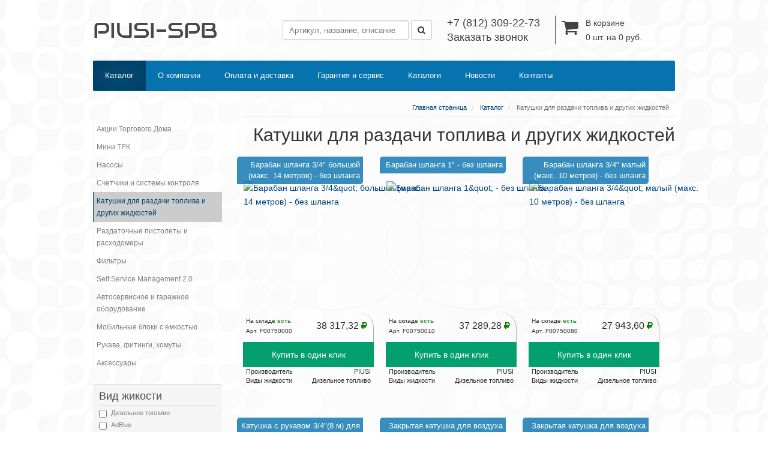

--- FILE ---
content_type: text/html; charset=utf-8
request_url: http://www.piusi-spb.ru/catalog/17/
body_size: 6126
content:
<!DOCTYPE html>
<html lang="ru">
<head>
	<meta charset="utf-8" />
	<title>Катушки для раздачи топлива и других жидкостей - PIUSI-RAASM</title>
	<meta name="description" content="" />
	<meta name="keywords" content="" />
	<link rel="icon" type="image/png" href="/web/global/default/favicon.png">

	
	
	<!--[if lt IE 9]>
	<script src="https://oss.maxcdn.com/html5shiv/3.7.2/html5shiv.min.js"></script>
	<script src="https://oss.maxcdn.com/respond/1.4.2/respond.min.js"></script>
	<![endif]-->

	<script type="text/javascript">
		window.processor_url = 'http://www.piusi-spb.ru/cart/processor/';
	</script>

	<link type="text/css" rel="stylesheet" href="/web/global/bootstrap/css/bootstrap.css" /><link type="text/css" rel="stylesheet" href="/web/global/font-awesome/css/font-awesome.css" /><link type="text/css" rel="stylesheet" href="/web/global/jquery-ui/jquery-ui.css" /><link type="text/css" rel="stylesheet" href="/web/global/default/css/mod.css" /><link type="text/css" rel="stylesheet" href="/web/global/jquery-ui/jquery-ui.css" /><link type="text/css" rel="stylesheet" href="/web/components/Form/Forms.css" /><link type="text/css" rel="stylesheet" href="/web/components/Filters/filters.css" /><link type="text/css" rel="stylesheet" href="/web/plugins/CatalogPlugin/pages.css" /><script type="text/javascript" src="/web/global/default/js/jquery-1.11.1.min.js"></script><script type="text/javascript" src="/web/global/jquery-ui/jquery-ui.min.js"></script><script type="text/javascript" src="/web/global/default/js/main.js"></script><script type="text/javascript" src="/web/components/Form/js/jquery.form.min.js"></script><script type="text/javascript" src="/web/components/Form/Forms.js"></script><script type="text/javascript" src="/web/components/Form/js/jquery.maskedinput.min.js"></script>

</head>
<body>
<header class="header">
	<nav class="navbar navbar-custom">
	<div class="container">

			<div class="row ">
				<div class="col-sm-12">
					<div class="navbar-header">
						<a class="navbar-brand" href="http://www.piusi-spb.ru/">Piusi-Spb</a>
					</div>
											<div class="navbar-cart navbar-right">
							<a href="http://www.piusi-spb.ru/cart/">
								<i class="fa fa-shopping-cart"></i>
								В корзине <br>
								<span class="quantity">0</span>
								шт. на
								<span class="sum">0 </span>
								руб.
							</a>

						</div>

										<div class="navbar-phones navbar-right">
						<a >+7 (812) 309-22-73</a>
						<a href="#" data-target=".contacts-wrapper" data-ajax-url="http://www.piusi-spb.ru/contacts/inline/"
						   class="inline-contacts-link">Заказать звонок
						</a>
						<div class="contacts-wrapper popup-item"></div>
					</div>
					<form class="navbar-form navbar-right" action="http://www.piusi-spb.ru/search/">
						<input type="search"  class="form-control search-input"
						       value=""
						       data-url="http://www.piusi-spb.ru/search/ajax/"
						       placeholder="Артикул, название, описание" name="search">
						<button class="btn btn-default">
							<i class="fa fa-search"></i>
						</button>
					</form>
				</div>
			</div>
			<div class="row">
				<div class="col-sm-12">
						<ul class="nav navbar-nav">
					<li class="active  ">
				<a href="http://www.piusi-spb.ru/catalog/">
					Каталог
				</a>
									<ul class="dropdown-menu">
													<li class="  ">
								<a href="http://www.piusi-spb.ru/catalog/115/">
									Акции Торгового Дома
								</a>
																	<ul class="dropdown-menu">
																					<li class="  ">
												<a href="http://www.piusi-spb.ru/catalog/115/117/">
													Все для масла
												</a>
											</li>
																					<li class="  ">
												<a href="http://www.piusi-spb.ru/catalog/115/118/">
													Все для мочевины AdBlue
												</a>
											</li>
																					<li class="  ">
												<a href="http://www.piusi-spb.ru/catalog/115/119/">
													Все для дизельного топлива
												</a>
											</li>
																					<li class="  ">
												<a href="http://www.piusi-spb.ru/catalog/115/120/">
													Оборудование для масла RAASM
												</a>
											</li>
																			</ul>
															</li>
													<li class="  ">
								<a href="http://www.piusi-spb.ru/catalog/mini_trk/">
									Мини ТРК
								</a>
																	<ul class="dropdown-menu">
																					<li class="  ">
												<a href="http://www.piusi-spb.ru/catalog/mini_trk/25/">
													Частные заправочные колонки
												</a>
											</li>
																					<li class="  ">
												<a href="http://www.piusi-spb.ru/catalog/mini_trk/26/">
													Мобильные модули
												</a>
											</li>
																					<li class="  ">
												<a href="http://www.piusi-spb.ru/catalog/mini_trk/27/">
													Бочковые варианты
												</a>
											</li>
																					<li class="  ">
												<a href="http://www.piusi-spb.ru/catalog/mini_trk/adblue/">
													Оборудование для AdBlue
												</a>
											</li>
																			</ul>
															</li>
													<li class="  ">
								<a href="http://www.piusi-spb.ru/catalog/pumps/">
									Насосы
								</a>
																	<ul class="dropdown-menu">
																					<li class="  ">
												<a href="http://www.piusi-spb.ru/catalog/pumps/83/">
													Для дизельного топлива
												</a>
											</li>
																					<li class="  ">
												<a href="http://www.piusi-spb.ru/catalog/pumps/105/">
													Для бензина / керосина / авиатоплива
												</a>
											</li>
																					<li class="  ">
												<a href="http://www.piusi-spb.ru/catalog/pumps/72/">
													Для масла и сходных материалов
												</a>
											</li>
																					<li class="  ">
												<a href="http://www.piusi-spb.ru/catalog/pumps/84/">
													Ручные насосы
												</a>
											</li>
																			</ul>
															</li>
													<li class="  ">
								<a href="http://www.piusi-spb.ru/catalog/schetchiki/">
									Счетчики и системы контроля
								</a>
																	<ul class="dropdown-menu">
																					<li class="  ">
												<a href="http://www.piusi-spb.ru/catalog/schetchiki/59/">
													Механические счетчики
												</a>
											</li>
																					<li class="  ">
												<a href="http://www.piusi-spb.ru/catalog/schetchiki/60/">
													Электронные счетчики
												</a>
											</li>
																					<li class="  ">
												<a href="http://www.piusi-spb.ru/catalog/schetchiki/61/">
													Импульсные счетчики
												</a>
											</li>
																					<li class="  ">
												<a href="http://www.piusi-spb.ru/catalog/schetchiki/95/">
													Системы контроля топлива
												</a>
											</li>
																			</ul>
															</li>
													<li class="active  ">
								<a href="http://www.piusi-spb.ru/catalog/17/">
									Катушки для раздачи топлива и других жидкостей
								</a>
															</li>
													<li class="  ">
								<a href="http://www.piusi-spb.ru/catalog/pistols/">
									Раздаточные пистолеты и расходомеры
								</a>
																	<ul class="dropdown-menu">
																					<li class="  ">
												<a href="http://www.piusi-spb.ru/catalog/pistols/56/">
													Пистолеты для масла и смазки
												</a>
											</li>
																					<li class="  ">
												<a href="http://www.piusi-spb.ru/catalog/pistols/57/">
													Пистолеты для топлива
												</a>
											</li>
																					<li class="  ">
												<a href="http://www.piusi-spb.ru/catalog/pistols/113/">
													Раздаточные краны OPW
												</a>
											</li>
																			</ul>
															</li>
													<li class="  ">
								<a href="http://www.piusi-spb.ru/catalog/31/">
									Фильтры
								</a>
																	<ul class="dropdown-menu">
																					<li class="  ">
												<a href="http://www.piusi-spb.ru/catalog/31/97/">
													Фильтры
												</a>
											</li>
																					<li class="  ">
												<a href="http://www.piusi-spb.ru/catalog/31/98/">
													Фильтрующие установки
												</a>
											</li>
																			</ul>
															</li>
													<li class="  ">
								<a href="http://www.piusi-spb.ru/catalog/self_service_management_20/">
									Self Service Management 2.0
								</a>
																	<ul class="dropdown-menu">
																					<li class="  ">
												<a href="http://www.piusi-spb.ru/catalog/self_service_management_20/102/">
													Мини ТРК
												</a>
											</li>
																					<li class="  ">
												<a href="http://www.piusi-spb.ru/catalog/self_service_management_20/103/">
													Системы контроля и учета топлива
												</a>
											</li>
																					<li class="  ">
												<a href="http://www.piusi-spb.ru/catalog/self_service_management_20/104/">
													Аксессуары
												</a>
											</li>
																			</ul>
															</li>
													<li class="  ">
								<a href="http://www.piusi-spb.ru/catalog/garage_equip/">
									Автосервисное и гаражное оборудование
								</a>
																	<ul class="dropdown-menu">
																					<li class="  ">
												<a href="http://www.piusi-spb.ru/catalog/garage_equip/136/">
													Насосы
												</a>
											</li>
																					<li class="  ">
												<a href="http://www.piusi-spb.ru/catalog/garage_equip/137/">
													Маслосменное оборудование
												</a>
											</li>
																					<li class="  ">
												<a href="http://www.piusi-spb.ru/catalog/garage_equip/138/">
													Аксессуары
												</a>
											</li>
																			</ul>
															</li>
													<li class="  ">
								<a href="http://www.piusi-spb.ru/catalog/122/">
									Мобильные блоки с емкостью
								</a>
																	<ul class="dropdown-menu">
																					<li class="  ">
												<a href="http://www.piusi-spb.ru/catalog/122/123/">
													Мобильные блоки на 210 литров
												</a>
											</li>
																					<li class="  ">
												<a href="http://www.piusi-spb.ru/catalog/122/124/">
													Мобильные блоки на 440 литров
												</a>
											</li>
																			</ul>
															</li>
													<li class="  ">
								<a href="http://www.piusi-spb.ru/catalog/29/">
									Рукава, фитинги, хомуты
								</a>
																	<ul class="dropdown-menu">
																					<li class="  ">
												<a href="http://www.piusi-spb.ru/catalog/29/58/">
													Фитинги и хомуты
												</a>
											</li>
																					<li class="  ">
												<a href="http://www.piusi-spb.ru/catalog/29/sleeves/">
													Рукава
												</a>
											</li>
																			</ul>
															</li>
													<li class="  ">
								<a href="http://www.piusi-spb.ru/catalog/32/">
									Аксессуары
								</a>
																	<ul class="dropdown-menu">
																					<li class="  ">
												<a href="http://www.piusi-spb.ru/catalog/32/93/">
													Аксессуары PIUSI
												</a>
											</li>
																					<li class="  ">
												<a href="http://www.piusi-spb.ru/catalog/32/94/">
													Ремкомплекты PIUSI
												</a>
											</li>
																			</ul>
															</li>
											</ul>
							</li>
					<li class="  ">
				<a href="http://www.piusi-spb.ru/about/">
					О компании
				</a>
							</li>
					<li class="  ">
				<a href="http://www.piusi-spb.ru/payments/">
					Оплата и доставка
				</a>
							</li>
					<li class="  ">
				<a href="http://www.piusi-spb.ru/guarantee/">
					Гарантия и сервис
				</a>
							</li>
					<li class="  ">
				<a href="http://www.piusi-spb.ru/piusi/">
					Каталоги
				</a>
							</li>
					<li class="  ">
				<a href="http://www.piusi-spb.ru/news/">
					Новости
				</a>
							</li>
					<li class="  ">
				<a href="http://www.piusi-spb.ru/contacts/">
					Контакты
				</a>
							</li>
			</ul>

				</div>
			</div>

	</div>
	</nav>

	<!-- /.container-fluid -->
</header>
<main>
	<div class="container">
		<div class="row">

			<aside class="col-sm-3 left-menu">
				<div class="menu">
						<ul class="nav">
					<li class="  ">
				<a href="http://www.piusi-spb.ru/catalog/115/">
					Акции Торгового Дома
				</a>
			</li>
					<li class="  ">
				<a href="http://www.piusi-spb.ru/catalog/mini_trk/">
					Мини ТРК
				</a>
			</li>
					<li class="  ">
				<a href="http://www.piusi-spb.ru/catalog/pumps/">
					Насосы
				</a>
			</li>
					<li class="  ">
				<a href="http://www.piusi-spb.ru/catalog/schetchiki/">
					Счетчики и системы контроля
				</a>
			</li>
					<li class="active  ">
				<a href="http://www.piusi-spb.ru/catalog/17/">
					Катушки для раздачи топлива и других жидкостей
				</a>
			</li>
					<li class="  ">
				<a href="http://www.piusi-spb.ru/catalog/pistols/">
					Раздаточные пистолеты и расходомеры
				</a>
			</li>
					<li class="  ">
				<a href="http://www.piusi-spb.ru/catalog/31/">
					Фильтры
				</a>
			</li>
					<li class="  ">
				<a href="http://www.piusi-spb.ru/catalog/self_service_management_20/">
					Self Service Management 2.0
				</a>
			</li>
					<li class="  ">
				<a href="http://www.piusi-spb.ru/catalog/garage_equip/">
					Автосервисное и гаражное оборудование
				</a>
			</li>
					<li class="  ">
				<a href="http://www.piusi-spb.ru/catalog/122/">
					Мобильные блоки с емкостью
				</a>
			</li>
					<li class="  ">
				<a href="http://www.piusi-spb.ru/catalog/29/">
					Рукава, фитинги, хомуты
				</a>
			</li>
					<li class="  ">
				<a href="http://www.piusi-spb.ru/catalog/32/">
					Аксессуары
				</a>
			</li>
			</ul>

				</div>
					<div class="filters">
		<form class="form from-horizontal" name="filter" data-filter-url="http://www.piusi-spb.ru/catalog/17/">
							<section class="text-filter">
	<header>
		<span class="h4">Вид жикости</span>
	</header>
			<div class="checkbox">
			<label>
				<input type="checkbox" data-filter-id="1396_129435"
				       class="checkbox" name="filters[1396][129435]" value="1"
				       >
				Дизельное топливо
			</label>
		</div>
			<div class="checkbox">
			<label>
				<input type="checkbox" data-filter-id="1396_129442"
				       class="checkbox" name="filters[1396][129442]" value="1"
				       >
				AdBlue
			</label>
		</div>
			<div class="checkbox">
			<label>
				<input type="checkbox" data-filter-id="1396_129437"
				       class="checkbox" name="filters[1396][129437]" value="1"
				       >
				Вода
			</label>
		</div>
			<div class="checkbox">
			<label>
				<input type="checkbox" data-filter-id="1396_129436"
				       class="checkbox" name="filters[1396][129436]" value="1"
				       >
				Консистентная смазка
			</label>
		</div>
			<div class="checkbox">
			<label>
				<input type="checkbox" data-filter-id="1396_129431"
				       class="checkbox" name="filters[1396][129431]" value="1"
				       >
				Масло
			</label>
		</div>
	</section>
							<section class="text-filter">
	<header>
		<span class="h4">Производитель</span>
	</header>
			<div class="checkbox">
			<label>
				<input type="checkbox" data-filter-id="1395_129443"
				       class="checkbox" name="filters[1395][129443]" value="1"
				       >
				PIUSI
			</label>
		</div>
	</section>
			
			<button class="btn btn-primary btn-block" type="submit">
				Показать

			</button>
			<button class="btn-link help-block hint "></button>
		</form>
	</div>

			</aside>
			<section class="col-sm-9">
				<nav class="">
	<ol class="breadcrumb">
									<li>
					<a href="http://www.piusi-spb.ru/">Главная страница</a>
				</li>
												<li>
					<a href="http://www.piusi-spb.ru/catalog/">Каталог</a>
				</li>
												<li class="active">
					Катушки для раздачи топлива и других жидкостей
				</li>
						</ol>
</nav>

				<header>
					<h1 class="page-header">
						Катушки для раздачи топлива и других жидкостей
					</h1>
				</header>
				<section class="content">
					<section class="catalog-items-container container-fluid">
			<article class="catalog-item  cart-item">
			<div class="hidden">
				<span class="item_id">129581</span>
				<span class="item_amount">1</span>
			</div>
			<h2>
				<a href="http://www.piusi-spb.ru/catalog/item129581/"> Барабан шланга 3/4&quot; большой (макс. 14 метров) - без шланга</a>
			</h2>
			<a href="http://www.piusi-spb.ru/catalog/item129581/" class="img">
									<img src="/files/piusi/img/.r_300_300_f/F00750000.jpg" width="300" height="300" alt="Барабан шланга 3/4&amp;quot; большой (макс. 14 метров) - без шланга" title="Барабан шланга 3/4&amp;quot; большой (макс. 14 метров) - без шланга" class="img-responsive" />
															</a>
			<div class="info-block">
				<div class="row">
					<div class="col-sm-6">
						<p>На складе
							<strong class="text-green">есть</strong>
						</p>
						<p>Арт. F00750000</p>
					</div>
					<div class="col-sm-6 text-right">
																				<p class="price">38 317,32 <i class="fa fa-rouble"></i></p>
											</div>
				</div>
			</div>
			<div class="buy-block">
				<button class="btn btn-block btn-buy plus">
											Купить в один клик
									</button>
			</div>
							<table class="options table table-condensed table-bordered">
											<tr>
							<td>Производитель</td>
							<td class="text-right">PIUSI</td>
						</tr>
																<tr>
							<td>Виды жидкости</td>
							<td class="text-right">Дизельное топливо</td>
						</tr>
														</table>
					</article>
			<article class="catalog-item  cart-item">
			<div class="hidden">
				<span class="item_id">129583</span>
				<span class="item_amount">1</span>
			</div>
			<h2>
				<a href="http://www.piusi-spb.ru/catalog/item129583/"> Барабан шланга 1&quot; - без шланга</a>
			</h2>
			<a href="http://www.piusi-spb.ru/catalog/item129583/" class="img">
									<img src="/files/piusi/img/.r_300_300_f/F00750010.jpg" width="300" height="300" alt="Барабан шланга 1&amp;quot; - без шланга" title="Барабан шланга 1&amp;quot; - без шланга" class="img-responsive" />
															</a>
			<div class="info-block">
				<div class="row">
					<div class="col-sm-6">
						<p>На складе
							<strong class="text-green">есть</strong>
						</p>
						<p>Арт. F00750010</p>
					</div>
					<div class="col-sm-6 text-right">
																				<p class="price">37 289,28 <i class="fa fa-rouble"></i></p>
											</div>
				</div>
			</div>
			<div class="buy-block">
				<button class="btn btn-block btn-buy plus">
											Купить в один клик
									</button>
			</div>
							<table class="options table table-condensed table-bordered">
											<tr>
							<td>Производитель</td>
							<td class="text-right">PIUSI</td>
						</tr>
																<tr>
							<td>Виды жидкости</td>
							<td class="text-right">Дизельное топливо</td>
						</tr>
														</table>
					</article>
			<article class="catalog-item last cart-item">
			<div class="hidden">
				<span class="item_id">129584</span>
				<span class="item_amount">1</span>
			</div>
			<h2>
				<a href="http://www.piusi-spb.ru/catalog/item129584/"> Барабан шланга 3/4&quot; малый (макс. 10 метров) - без шланга</a>
			</h2>
			<a href="http://www.piusi-spb.ru/catalog/item129584/" class="img">
									<img src="/files/piusi/img/.r_300_300_f/F00750080.jpg" width="300" height="300" alt="Барабан шланга 3/4&amp;quot; малый (макс. 10 метров) - без шланга" title="Барабан шланга 3/4&amp;quot; малый (макс. 10 метров) - без шланга" class="img-responsive" />
															</a>
			<div class="info-block">
				<div class="row">
					<div class="col-sm-6">
						<p>На складе
							<strong class="text-green">есть</strong>
						</p>
						<p>Арт. F00750080</p>
					</div>
					<div class="col-sm-6 text-right">
																				<p class="price">27 943,60 <i class="fa fa-rouble"></i></p>
											</div>
				</div>
			</div>
			<div class="buy-block">
				<button class="btn btn-block btn-buy plus">
											Купить в один клик
									</button>
			</div>
							<table class="options table table-condensed table-bordered">
											<tr>
							<td>Производитель</td>
							<td class="text-right">PIUSI</td>
						</tr>
																<tr>
							<td>Виды жидкости</td>
							<td class="text-right">Дизельное топливо</td>
						</tr>
														</table>
					</article>
			<article class="catalog-item  cart-item">
			<div class="hidden">
				<span class="item_id">129668</span>
				<span class="item_amount">1</span>
			</div>
			<h2>
				<a href="http://www.piusi-spb.ru/catalog/item129668/"> Катушка с рукавом 3/4&quot;(8 м) для AdBlue</a>
			</h2>
			<a href="http://www.piusi-spb.ru/catalog/item129668/" class="img">
									<img src="/files/piusi/img/.r_300_300_f/F00750007A.jpg" width="300" height="300" alt="Катушка с рукавом 3/4&amp;quot;(8 м) для AdBlue" title="Катушка с рукавом 3/4&amp;quot;(8 м) для AdBlue" class="img-responsive" />
															</a>
			<div class="info-block">
				<div class="row">
					<div class="col-sm-6">
						<p>На складе
							<strong class="text-green">есть</strong>
						</p>
						<p>Арт. F00750007A</p>
					</div>
					<div class="col-sm-6 text-right">
																				<p class="price">41 214,47 <i class="fa fa-rouble"></i></p>
											</div>
				</div>
			</div>
			<div class="buy-block">
				<button class="btn btn-block btn-buy plus">
											Купить в один клик
									</button>
			</div>
							<table class="options table table-condensed table-bordered">
											<tr>
							<td>Производитель</td>
							<td class="text-right">PIUSI</td>
						</tr>
																<tr>
							<td>Виды жидкости</td>
							<td class="text-right">Вода, AdBlue</td>
						</tr>
														</table>
					</article>
			<article class="catalog-item  cart-item">
			<div class="hidden">
				<span class="item_id">129889</span>
				<span class="item_amount">1</span>
			</div>
			<h2>
				<a href="http://www.piusi-spb.ru/catalog/item129889/"> Закрытая катушка для воздуха 10 х 14 + 12м</a>
			</h2>
			<a href="http://www.piusi-spb.ru/catalog/item129889/" class="img">
									<img src="/files/.r_300_300_f/ita-3391.jpg" width="300" height="300" alt="Закрытая катушка для воздуха 10 х 14 + 12м" title="Закрытая катушка для воздуха 10 х 14 + 12м" class="img-responsive" />
																	<span class="new-item">Новинка</span>
							</a>
			<div class="info-block">
				<div class="row">
					<div class="col-sm-6">
						<p>На складе
							<strong class="text-green">есть</strong>
						</p>
						<p>Арт. HC20121400</p>
					</div>
					<div class="col-sm-6 text-right">
																				<p class="price">27 102,48 <i class="fa fa-rouble"></i></p>
											</div>
				</div>
			</div>
			<div class="buy-block">
				<button class="btn btn-block btn-buy plus">
											Купить в один клик
									</button>
			</div>
							<table class="options table table-condensed table-bordered">
											<tr>
							<td>Производитель</td>
							<td class="text-right">PIUSI</td>
						</tr>
																<tr>
							<td>Виды жидкости</td>
							<td class="text-right">Вода</td>
						</tr>
														</table>
					</article>
			<article class="catalog-item last cart-item">
			<div class="hidden">
				<span class="item_id">129890</span>
				<span class="item_amount">1</span>
			</div>
			<h2>
				<a href="http://www.piusi-spb.ru/catalog/item129890/"> Закрытая катушка для воздуха 8 х 12 + 15м</a>
			</h2>
			<a href="http://www.piusi-spb.ru/catalog/item129890/" class="img">
									<img src="/files/.r_300_300_f/ita-3391.jpg" width="300" height="300" alt="Закрытая катушка для воздуха 8 х 12 + 15м" title="Закрытая катушка для воздуха 8 х 12 + 15м" class="img-responsive" />
																	<span class="new-item">Новинка</span>
							</a>
			<div class="info-block">
				<div class="row">
					<div class="col-sm-6">
						<p>На складе
							<strong class="text-green">есть</strong>
						</p>
						<p>Арт. HC20151200</p>
					</div>
					<div class="col-sm-6 text-right">
																				<p class="price">24 766,07 <i class="fa fa-rouble"></i></p>
											</div>
				</div>
			</div>
			<div class="buy-block">
				<button class="btn btn-block btn-buy plus">
											Купить в один клик
									</button>
			</div>
							<table class="options table table-condensed table-bordered">
											<tr>
							<td>Производитель</td>
							<td class="text-right">PIUSI</td>
						</tr>
																<tr>
							<td>Виды жидкости</td>
							<td class="text-right">Вода</td>
						</tr>
														</table>
					</article>
			<article class="catalog-item  cart-item">
			<div class="hidden">
				<span class="item_id">129891</span>
				<span class="item_amount">1</span>
			</div>
			<h2>
				<a href="http://www.piusi-spb.ru/catalog/item129891/"> Открытая катушка для воды и воздуха 1/2&quot; + 15м</a>
			</h2>
			<a href="http://www.piusi-spb.ru/catalog/item129891/" class="img">
									<img src="/files/.r_300_300_f/ita-3383.jpg" width="300" height="300" alt="Открытая катушка для воды и воздуха 1/2&amp;quot; + 15м" title="Открытая катушка для воды и воздуха 1/2&amp;quot; + 15м" class="img-responsive" />
																	<span class="new-item">Новинка</span>
							</a>
			<div class="info-block">
				<div class="row">
					<div class="col-sm-6">
						<p>На складе
							<strong class="text-green">есть</strong>
						</p>
						<p>Арт. HA20151200</p>
					</div>
					<div class="col-sm-6 text-right">
																				<p class="price">49 064,86 <i class="fa fa-rouble"></i></p>
											</div>
				</div>
			</div>
			<div class="buy-block">
				<button class="btn btn-block btn-buy plus">
											Купить в один клик
									</button>
			</div>
							<table class="options table table-condensed table-bordered">
											<tr>
							<td>Производитель</td>
							<td class="text-right">PIUSI</td>
						</tr>
																<tr>
							<td>Виды жидкости</td>
							<td class="text-right">Вода</td>
						</tr>
														</table>
					</article>
			<article class="catalog-item  cart-item">
			<div class="hidden">
				<span class="item_id">129892</span>
				<span class="item_amount">1</span>
			</div>
			<h2>
				<a href="http://www.piusi-spb.ru/catalog/item129892/"> Открытая катушка для воды и воздуха 3/8&quot; + 15м</a>
			</h2>
			<a href="http://www.piusi-spb.ru/catalog/item129892/" class="img">
									<img src="/files/.r_300_300_f/ita-3383.jpg" width="300" height="300" alt="Открытая катушка для воды и воздуха 3/8&amp;quot; + 15м" title="Открытая катушка для воды и воздуха 3/8&amp;quot; + 15м" class="img-responsive" />
																	<span class="new-item">Новинка</span>
							</a>
			<div class="info-block">
				<div class="row">
					<div class="col-sm-6">
						<p>На складе
							<strong class="text-green">есть</strong>
						</p>
						<p>Арт. HA20153800</p>
					</div>
					<div class="col-sm-6 text-right">
																				<p class="price">45 793,86 <i class="fa fa-rouble"></i></p>
											</div>
				</div>
			</div>
			<div class="buy-block">
				<button class="btn btn-block btn-buy plus">
											Купить в один клик
									</button>
			</div>
							<table class="options table table-condensed table-bordered">
											<tr>
							<td>Производитель</td>
							<td class="text-right">PIUSI</td>
						</tr>
																<tr>
							<td>Виды жидкости</td>
							<td class="text-right">Вода</td>
						</tr>
														</table>
					</article>
			<article class="catalog-item last cart-item">
			<div class="hidden">
				<span class="item_id">129893</span>
				<span class="item_amount">1</span>
			</div>
			<h2>
				<a href="http://www.piusi-spb.ru/catalog/item129893/"> Открытая катушка для консистентной смазки 1/4&quot; (макс. 15 метров) - без шланга</a>
			</h2>
			<a href="http://www.piusi-spb.ru/catalog/item129893/" class="img">
									<img src="/files/.r_300_300_f/ita-3373.jpg" width="300" height="300" alt="Открытая катушка для консистентной смазки 1/4&amp;quot; (макс. 15 метров) - без шланга" title="Открытая катушка для консистентной смазки 1/4&amp;quot; (макс. 15 метров) - без шланга" class="img-responsive" />
																	<span class="new-item">Новинка</span>
							</a>
			<div class="info-block">
				<div class="row">
					<div class="col-sm-6">
						<p>На складе
							<strong class="text-green">есть</strong>
						</p>
						<p>Арт. HN40151400</p>
					</div>
					<div class="col-sm-6 text-right">
																				<p class="price">37 382,74 <i class="fa fa-rouble"></i></p>
											</div>
				</div>
			</div>
			<div class="buy-block">
				<button class="btn btn-block btn-buy plus">
											Купить в один клик
									</button>
			</div>
							<table class="options table table-condensed table-bordered">
											<tr>
							<td>Производитель</td>
							<td class="text-right">PIUSI</td>
						</tr>
																<tr>
							<td>Виды жидкости</td>
							<td class="text-right">Консистентная смазка</td>
						</tr>
														</table>
					</article>
	
	
<ul class="pagination">
	
			<li class="active" >
			<a  >1</a>
		</li>
			<li >
			<a  href="http://www.piusi-spb.ru/catalog/17/page2/"  >2</a>
		</li>
			<li >
			<a  href="http://www.piusi-spb.ru/catalog/17/page3/"  >3</a>
		</li>
	
			<li>
			<a href="http://www.piusi-spb.ru/catalog/17/page2/" class="next">Вперед</a>
		</li>
	</ul>
</section>
<section class="text-container container-fluid">
	<div class="row">
		<div class="col-sm-12">
			
		</div>
	</div>
</section>
				</section>
			</section>
		</div>

	</div>
</main>
<footer class="footer">
	<section>
		<div class="container">
			<div class="row">
				<div class="col-sm-4">
					<div class="phones">
						<i class="fa fa-mobile-phone"></i>

						<a href="tel:+74957893464"> +7 (495) 789-34-64</a>
						<a href="tel:+78123092273">+7 (812) 309-22-73</a>
					</div>
					<hr>
					<div class="email">
						<i class="fa fa-envelope"></i>

						<a href="mailto:info@pse.ru">info@pse.ru</a>
						<a href="mailto:spb@pse.ru">spb@pse.ru</a>
					</div>
					<hr>
					<address>
						<i class="fa fa-map-marker"></i>
						195248 <br />
Санкт-Петербург, <br />
Ириновский просп., 2, литер Л
					</address>
				</div>
				<div class="col-sm-3 col-sm-offset-1">
						<nav>
		<ul class="">
							<li class="active  ">
					<a href="http://www.piusi-spb.ru/catalog/">
						Каталог
					</a>
				</li>
							<li class="  ">
					<a href="http://www.piusi-spb.ru/about/">
						О компании
					</a>
				</li>
							<li class="  ">
					<a href="http://www.piusi-spb.ru/payments/">
						Оплата и доставка
					</a>
				</li>
							<li class="  ">
					<a href="http://www.piusi-spb.ru/guarantee/">
						Гарантия и сервис
					</a>
				</li>
							<li class="  ">
					<a href="http://www.piusi-spb.ru/piusi/">
						Каталоги
					</a>
				</li>
							<li class="  ">
					<a href="http://www.piusi-spb.ru/news/">
						Новости
					</a>
				</li>
							<li class="  ">
					<a href="http://www.piusi-spb.ru/contacts/">
						Контакты
					</a>
				</li>
					</ul>
	</nav>

				</div>
				<div class="col-sm-4 ">
					<form class="form-horizontal" action="http://www.piusi-spb.ru/search/">
						<div class="row">
							<div class="col-sm-12">
								<label for="footer-search" class="control-label">Найдите все для Вашего бизнеса</label>
							</div>
						</div>

						<div class="row">

							<div class="col-sm-12">
								<input id="footer-search" type="text" class="form-control"
								       placeholder="Артикул, название" name="search" value="">
								<button class="btn btn-default">
									<i class="fa fa-search"></i>
								</button>
							</div>

						</div>
						<div class="row" style="margin-top: 20px">
							<div class="col-sm-12">
								<img src="/web/global/default/img/logo-pse.png" width="327" height="60" alt="." title="." src="default/img/logo-pse.png" class="img-responsive img-rounded logo-img"/>
							</div>
						</div>
					</form>
				</div>
			</div>
		</div>
	</section>
	<section>
		<div class="container">
			<div class="row">
				<div class="col-sm-6">

					<span class="copyright">
						&copy; 2026 piusi-spb.ru | Все права защищены
					</span>
				</div>
				<div class="col-sm-6">
					<div class="info">
						<p class="developing">
                            						</p>
					</div>
				</div>
			</div>
		</div>
	</section>
</footer>

<div class="popup-cart-overlay">
	<div class="popup-cart-bg"></div>
	<div class="popup-cart">
		<span class="close">&times;</span>
		<h4>Ваша корзина </h4>
		<p>Товар добавлен в корзину</p>

		<p>
			<span class="quantity">0</span>
			шт. на
			<span class="sum">0</span>
			<i class="fa fa-rouble"></i></p>
		<form id="form_Order_Form" enctype="multipart/form-data" name="_forms[Order_Form]"
      method="POST" action="http://www.piusi-spb.ru/cart/">
	<input type="hidden" id="form_Order_Form_target" name="_target" value="Order_Form"/>

	

<div class="form-group  ">
	<label class="sr-only" for="form_Order_Form_email">
		Email 	</label>
	<input class="form-control" id="form_Order_Form_email" name="_forms[Order_Form][email]" type="text"
	       placeholder="Email" value="">
		<span class="help-block" style="display:none; ">
			</span>

</div>

<div class="form-group  ">
	<label class="sr-only" for="form_Order_Form_phone">
		Телефон 			<span>*</span>
			</label>
	<input class="form-control" id="form_Order_Form_phone" name="_forms[Order_Form][phone]" type="text"
	       placeholder="Ваш телефон *" value="">
		<span class="help-block" style="display:none; ">
			</span>

</div>
	
<div class="form-group  ">
	<label class="sr-only" for="form_Order_Form_comment">
		Комментарий
	</label>
	<textarea class="form-control" name="_forms[Order_Form][comment]" id="form_Order_Form_comment"
			 placeholder="Комментарий"></textarea>
		<span class="help-block" style="display:none; ">
			</span>

</div>
<div class="text-center">
	<button id="form_Order_Form_submit" name="_forms[Order_Form][submit]" class="btn btn-buy btn-block btn-lg"
	        type="submit" onclick="this.form.submit(); $(this).prop('disabled', true);">
		<i class="fa fa-check-square-o"></i> Оформить
	</button>
</div>
<a href="http://www.piusi-spb.ru/cart/">
	перейти в корзину
</a></form>
	</div>
</div>

<div class="overlay"></div>
<script type="text/javascript" src="/web/global/default/js/equalHeight.js"></script><script type="text/javascript" src="/web/global/jquery-ui/jquery-ui.js"></script><script type="text/javascript" src="/web/global/default/js/cart.js"></script><script type="text/javascript" src="/web/components/Metrika/metrika.js"></script><script type="text/javascript" src="/web/components/Cart/cart.js"></script><script type="text/javascript" src="/web/components/Filters/filters.js"></script><script type="text/javascript" src="/web/plugins/CatalogPlugin/pages.js"></script>
<!-- Yandex.Metrika counter -->
<script type="text/javascript">
	window.yaId = "26808882";

	
	(function (d, w, c) {
		(w[c] = w[c] || []).push(function () {
			try {
//				w.yaCounter20714419 = new Ya.Metrika({
				w.yaCounter = new Ya.Metrika({
					id: w.yaId,
					webvisor: true,
					clickmap: true,
					trackLinks: true,
					accurateTrackBounce: true
				});

				Metrika.init();
			} catch (e) {
				console.log(e);
			}
		});

		var n = d.getElementsByTagName("script")[0],
				s = d.createElement("script"),
				f = function () {
					n.parentNode.insertBefore(s, n);
				};
		s.type = "text/javascript";
		s.async = true;
		s.src = (d.location.protocol == "https:" ? "https:" : "http:") + "//mc.yandex.ru/metrika/watch.js";

		if (w.opera == "[object Opera]") {
			d.addEventListener("DOMContentLoaded", f, false);
		} else {
			f();
		}
	})(document, window, "yandex_metrika_callbacks");
	
</script>
<noscript>
	<div>
		<img src="//mc.yandex.ru/watch/26808882" style="position:absolute; left:-9999px;" alt=""/>
	</div>
</noscript><!-- /Yandex.Metrika counter -->
</body>
</html><!--TIME: 0.1004 sec

Queries: 40
Time: 0.0035

Memory: 5.48 peak 5.71-->

--- FILE ---
content_type: text/css
request_url: http://www.piusi-spb.ru/web/global/default/css/mod.css
body_size: 2828
content:
@font-face {
	font-family: 'Open Sans';
	src: url('../fonts/opensans-regular.eot');
	src: url('../fonts/opensans-regular.eot?#iefix') format('embedded-opentype'), url('../fonts/opensans-regular.woff') format('woff'), url('../fonts/opensans-regular.ttf') format('truetype'), url('../fonts/opensans-regular.svg#open_sansregular') format('svg');

	font-weight: normal;
	font-style: normal;
}

@font-face {
	font-family: 'Audiowide';
	src: url('../fonts/audiowide-regular-webfont.eot');
	src: url('../fonts/audiowide-regular-webfont.eot?#iefix') format('embedded-opentype'), url('../fonts/audiowide-regular-webfont.woff') format('woff'), url('../fonts/audiowide-regular-webfont.ttf') format('truetype'), url('../fonts/audiowide-regular-webfont.svg#open_sansregular') format('svg');

	font-weight: normal;
	font-style: normal;
}

body, html {
	/*font-family: "Open Sans", sans-serif;*/
	font-family: Helvetica, 'Arial', sans-serif;
}

body {
	position: relative;
	z-index: 1;
	font-size: 14px;
	/*font-size: 14px;*/
	line-height: 1.7;
	min-width: 1000px;

}

.btn,
a{
	-webkit-transition: all 0.2s;
	-moz-transition: all 0.2s;
	-ms-transition: all 0.2s;
	-o-transition: all 0.2s;
	transition: all 0.2s;
}

body:after {
	content: '';
	position: absolute;
	top: 0;
	left: 0;
	right: 0;
	bottom: 0;
	background: url(../img/bg.jpg) center 0 repeat-y;
	z-index: -1;
	opacity: 0.25;
}

:visited, :focus {
	outline: none !important;
}

.toggle.in {
	display: none;
}

.toggle.out {
	display: block;
}

.navbar-custom {
	height: 165px;
	/*background: rgba(15, 15, 15, 0.40);*/
}

.navbar-custom .navbar-form {
	margin-top: 33px;
	margin-bottom: 33px;
}

.navbar-custom .navbar-phones {
	display: inline-block;
	padding: 0px 15px;
	margin: 25px 10px;
	float: right;
}

.navbar-custom .navbar-phones a {

	font-size: 18px;
	display: block;
	color: #424242;
	line-height: 24px;
}

.index-page .navbar-custom .navbar-phones a, .index-page .navbar-custom .navbar-cart a {
	color: white;
	text-shadow: 1px 1px 1px #000;
}

.navbar-custom .navbar-brand {
	font-family: Audiowide, sans-serif;
	font-size: 35px;
	color: #494949;
	line-height: 70px;
	height: 100px;
	text-transform: uppercase;
}

.index-page .navbar-custom .navbar-brand {
	text-shadow: 1px 1px 2px black;
	color: #F8F8F8;
}

.search-input{
	font-size: 13px;
	width: 210px;
}
.navbar-custom a {
	color: #272727;
}

.navbar-custom .navbar-nav {
	border-radius: 3px;
	/*background: #039F6C;*/
	background: #0673AF;
	/*background: #007CC0;*/
	border-bottom: 1px solid #00669E;
	width: 100%;
}

.navbar-custom .nav li:hover > ul.dropdown-menu {
	display: block;
	min-width: 201px;
	background: white;
	background: rgba(255, 255, 255, 0.9);

}

.navbar-custom .nav .dropdown-menu .dropdown-menu {
	left: 100%;
	top: 0;
	border-left: 0;
	padding-top: 0;
	margin-top: -1px;
	margin-left: 1px;
	border-top-left-radius: 0;
	border-bottom-left-radius: 0;
}

.navbar-custom .nav .dropdown-menu > li {
	position: relative;
}

.navbar-custom .nav .dropdown-menu > li > a {
	padding: 5px 15px;
}

.navbar-custom .nav .dropdown-menu > li.active > a {
	/*background: #037550 !important;*/
	background: #024970 !important;

	color: #FFF;
}

.navbar-custom .nav .dropdown-menu > li a:hover {
	/*background: #039F6C;*/
	/*background: #057CBE;*/
	background: #0673AF;

	color: white;
}

.navbar-custom > .nav > li {
	color: #FFF;
}

.navbar-custom .nav > li > a {
	color: #FFF;
	padding: 15px 20px;
	/*background: #057CBE;*/
	background: #0673AF;
	font-size: 13px;

}

.navbar-custom .nav > li:first-child > a {
	border-top-left-radius: 3px;
	border-bottom-left-radius: 3px;
}

.navbar-custom .nav > li a:hover, .navbar-custom .nav > li.active > a {
	/*background: #037550;*/
	background: #024970;
	box-shadow: inset 1px 1px 30px #013C69;

}

.navbar-custom .nav > li:first-child > a:hover, .navbar-custom .nav > li:first-child.active > a {
	border-top-left-radius: 3px;
	border-bottom-left-radius: 3px;
}

/*contacts block*/
.popup-item {
	display: none;
	position: absolute;
	background: rgba(255, 255, 255, 0.95);
	padding: 20px;
	width: 230px;
	border-radius: 5px;
	border: 1px solid #AFA8A8;
	border-top-right-radius: 0;
	border-top-left-radius: 0;
}

.popup-item .form-group:last-child {
	margin-bottom: 0;
}

.popup-item h3 {
	margin-top: 0;
	border-bottom: 1px solid #CCC;
	font-size: 18px;
	line-height: 1.4;
	margin-bottom: 15px;
}

.dropdown-menu > li > a {
	display: block;
	padding: 4px 10px;
	clear: both;
	font-weight: normal;
	line-height: 1.42857143;
	color: #333;
	width: auto;
	font-size: 13px;
}

.index-page header.header {
	position: absolute;
	top: 0;
	left: 0;
	right: 0;
	z-index: 100;
}

.breadcrumb > li + li:before {
	padding: 0 5px;
	color: #ccc;
	content: "/\00a0";
}

body {
	/*padding-top: 70px;*/
}

main {
	min-height: 600px;
}

.navbar-cart {
	width: auto;
	position: relative;
	min-width: 200px;
	margin: 25px 0;
	color: #424242;
	border-left: 1px solid #424242;
	padding-left: 50px;
}

.index-page .navbar-cart {
	border-left-color: white;
}

.navbar-cart > a {
	color: #424242;
	font-size: 14px;
	line-height: 24px !important;


}
.navbar-cart > a > span{
}


.popup-cart-overlay{
	position: fixed;
	left: 50%;
	width: 250px;
	top: 0;
	height: 100%;
	margin-left: -490px;
	z-index: 100;
	display: none;

}

.popup-cart-bg{
	position: absolute;
	top: 0;
	left: 0;
	right: 0;
	bottom: 0;
	background: #F1F1F1;
	opacity: 0.7;

}
.popup-cart {

	padding: 25px;
	text-align: center;
	/* background: rgba(0, 94, 146, 0.9); */
	/* border: 1px solid #00466D; */
	/* background: rgba(5, 109, 167, 0.9); */
	background: #F1F1F1;
	border: none;
	color: #000;
	margin-top: 100px;
	z-index: 100;
	position: relative;
	display: block;
}

.popup-cart a {
	color: #000000;
}

.popup-cart .close {
	color: #000000;
	opacity: .5;
}

.popup-cart textarea {
	height: 150px;
}

.navbar-cart > a > i {
	position: absolute;
	font-size: 30px;
	line-height: 40px;
	left: 10px;
}


.left-menu .menu {
	/*margin-top: 35px;*/
	padding-right: 20px;
}

.left-menu .nav > li > a {
	padding: 5px;
	font-size: 12px;
	border-left: 1px solid #F5F5F5;
	color: #808080;
}

.left-menu .nav > li > a:hover {
	border-left-color: #03466c;
	color: #03466c;
}

.left-menu .nav > li.active > a {
	border-left-color: #03466c;
	color: #03466c;
	background: #cccccc;
}


footer.footer {
	position: relative;
	background: #262626;
	color: white;
	z-index: 10;
	/*border-top: 5px solid rgb(230, 195, 131);*/
}

footer.footer section {
	padding: 20px 0;
	box-shadow: inset 1px 1px 40px #2B2B2B;
}

footer.footer hr {
	border-top: 1px solid #171717;
	border-bottom: 1px solid #333;
}

footer.footer a, footer.footer a:hover {
	color: #989898;
}

footer.footer .phones, footer.footer .email, footer.footer address {
	padding-left: 40px;
	position: relative;

}

footer.footer .phones i, footer.footer .email i, footer.footer address i {
	font-size: 35px;
	position: absolute;
	top: 10px;
	left: 0;
	color: white;
}

footer.footer .email i {
	top: 3px;
	font-size: 25px;
}

footer.footer .phones i {
	left: 5px;
	top: 3px;
}

footer.footer address i {
	top: 3px;
}

footer.footer .phones a, footer.footer .email a, footer.footer address {
	/*color: white;*/
	font-size: 14px;
	line-height: 18px;
	display: block;
	color: #989898;
}

footer.footer .control-label {
	color: #ECECEC;
	margin-bottom: 15px;
	font-size: 16px;
}

footer.footer .form-control {
	padding: 25px 10px;
	width: 260px;
	float: left;
	border-right: 0;
	border-top-right-radius: 0;
	border-bottom-right-radius: 0;
	box-shadow: none;
}

footer.footer .form-horizontal .btn-default {
	float: left;
	border-top-left-radius: 0;
	border-bottom-left-radius: 0;
	border-left: 0;
	padding: 15px 15px;
}

footer.footer .phones a:hover, footer.footer .email a:hover {
	text-decoration: none;
}


footer.footer nav ul {
	list-style: none;
	border-left: 1px solid #171717;
	padding: 0;
	margin: 0;
}

footer.footer nav li a {
	display: block;
	padding: 5px 20px;
	font-size: 13px;
	opacity: 0.6;
	border-left: 1px solid #333;
}

footer.footer nav li.active a, footer.footer nav li:hover a {
	text-decoration: none;
	color: inherit;
	border-left: 2px solid #ffffff;
	left: -1px;
	position: relative;
	opacity: 1;
}

footer.footer section:last-child {
	background: #151515;
	padding: 0px;
	color: #999;
}

.index-page .text-container {
	padding: 30px 0;
	/*border-left: 1px solid #A09999;*/
	margin-bottom: 20px;
	/*border-right: 1px solid #A09999;*/
	margin-top: 20px;
	font-size: 14px;
	text-align: justify;
}

footer.footer .info {
	text-align: right;
	padding-right: 20px;
	font-size: 11px;
	height: 50px;
	line-height: 22px;
}

footer.footer .developing {
	margin: 0;
	line-height: 50px;
	font-size: 18px;
}

footer.footer .developing a {
	font-size: 11px;
}

footer.footer .info .logo {
	padding-right: 0;
}

footer.footer .copyright {
	margin: 0;
	line-height: 50px;
	font-size: 11px;
}

footer.footer .logo-img{
	width: 305px;
}

.overlay {
	position: fixed;
	top: 0;
	left: 0;
	bottom: 0;
	right: 0;
	z-index: 1000;
	opacity: 0.6;
	background: #576672;
	display: none;
}


/*btns*/
.btn-buy {
	background: #039F6C;
	color: #FFF;
	border-radius: 0;
	-moz-border-radius: 0;
	-webkit-border-radius: 0;
	border: 1px solid rgba(0, 0, 0, 0);
	outline-color: #039F6C;
	padding: 10px;
}

.btn-buy.btn-lg {
	padding: 10px 25px;
}

.btn-buy:hover {
	background: #026b49;
	color: #FFF;
	border: 1px solid rgba(0, 0, 0, 0);
}

.btn-buy:active, .btn-buy:focus {
	color: white;
}

strong.text-green {
	color: #008000;
	font-family: Helvetica, 'Arial', sans-serif;
}

.content {
	padding-bottom: 50px;
}

.left-menu {
	margin-top: 35px;
}

section.text-container.container-fluid {
	border-left: 1px solid #D3D3D3;
}

.pagination:before, .pagination:after {
	content: '';
	position: relative;
	display: block;
	clear: both;
}

.pagination {
	display: block;
	clear: both;
	position: relative;
}

.filters {
	display: block;
	color: #808080;
	font-size: 12px;
	/*padding: 5px;*/
	border-top: 1px solid #DDD;
	border-bottom: 1px solid #DDD;
	margin-right: 20px;
	border-radius: 2px;
	margin-top: 20px;
	/*padding-top: 20px;*/
	/*padding-bottom: 20px;*/
	background: #F5F5F5;
	padding: 10px 10px;
	margin-bottom: 20px;
}

.filters header {
	color: #4B4B4B;
	/*margin-bottom: 10px;*/
	text-align: left;
	line-height: 1.2;
	font-size: 13px;
	border-bottom: 1px solid #E6E4E4;
	padding-bottom: 5px;
	margin-bottom: 5px;
}

.filters label {
	font-size: 11px;
}

.filters input[type="radio"], .filters input[type="checkbox"] {
	margin: 2px 0 0;
	margin-left: -20px;
}

.filters section {
	padding-bottom: 5px;
	margin-bottom: 5px;
}

.filters section:last-child {
	margin-bottom: 0;
	padding-bottom: 0;
}

.filters .checkbox, .filters .radio {
	margin-top: 5px;
	margin-bottom: 5px;
	min-height: 15px;
}

.range-filter .range-slider {
	top: 0 !important;
	height: 5px;
	background: #cccccc;

}

.range-container{
	position: relative;
	display: block;
	padding: 20px 10px
}
.range-slider-min, .range-slider-max {
	position: absolute;
	font-size: 12px;
	top: 0;
	opacity: .4;
	width: 100px;
	text-align: center;
}
.range-slider-min{
	margin-left: -50px;
	left: 12px;
}
.range-slider-max{
	margin-right: -50px;

	right: 10px;
}

.filters .help-block{
	display: block;
	width: 100%;
	text-align: center;
}

.error404{
	width: 500px;
	display: block;
	margin: 50px auto 0;
	text-align: center;
	font-size: 20px;
}
.error404 h1{
	font-size: 240px;
}





--- FILE ---
content_type: text/css
request_url: http://www.piusi-spb.ru/web/components/Form/Forms.css
body_size: 720
content:
.image__empty_placeholder {
	background: url('placeholder.gif');
	width: 200px;
	height: 200px;
	display: inline-block;
	position: relative;

}

.image__upload_error {
	width: 450px;
	background: #fbfbfb;
	padding: 22px;
	margin: 20px;
	font-size: 16px;
	line-height: 20px;
}

.image__upload_error h4 {
	font-size: 25px;
	line-height: 35px;
	font-weight: normal;
}

.image__upload_error p {
	font-size: 14px;
	line-height: 20px;
	margin: 5px 0 10px;
}

.image__upload_placeholder img {
	max-height: 200px;
	max-width: 200px;
}

.has-warning .help-block,
.has-warning .control-label {
	color: #c09853;
}

.has-warning .form-control {
	padding-right: 32px;
	border-color: #c09853;
	-webkit-box-shadow: inset 0 1px 1px rgba(0, 0, 0, 0.075);
	box-shadow: inset 0 1px 1px rgba(0, 0, 0, 0.075);
}

.has-warning .form-control:focus {
	border-color: #a47e3c;
	-webkit-box-shadow: inset 0 1px 1px rgba(0, 0, 0, 0.075), 0 0 6px #dbc59e;
	box-shadow: inset 0 1px 1px rgba(0, 0, 0, 0.075), 0 0 6px #dbc59e;
}

.has-warning .input-group-addon {
	color: #c09853;
	background-color: #fcf8e3;
	border-color: #c09853;
}

.has-error .help-block,
.has-error .control-label {
	color: #b94a48;
}

.has-error .form-control {
	padding-right: 32px;
	border-color: #b94a48 !important;
	-webkit-box-shadow: inset 0 1px 1px rgba(0, 0, 0, 0.075);
	box-shadow: inset 0 1px 1px rgba(0, 0, 0, 0.075);
}

.has-error .form-control:focus {
	border-color: #953b39;
	-webkit-box-shadow: inset 0 1px 1px rgba(0, 0, 0, 0.075), 0 0 6px #d59392;
	box-shadow: inset 0 1px 1px rgba(0, 0, 0, 0.075), 0 0 6px #d59392;
}

.has-error .input-group-addon {
	color: #b94a48;
	background-color: #f2dede;
	border-color: #b94a48;
}

.has-success .help-block,
.has-success .control-label {
	color: #468847;
}

.has-success .form-control {
	padding-right: 32px;
	border-color: #468847;
	-webkit-box-shadow: inset 0 1px 1px rgba(0, 0, 0, 0.075);
	box-shadow: inset 0 1px 1px rgba(0, 0, 0, 0.075);
}

.has-success .form-control:focus {
	border-color: #356635;
	-webkit-box-shadow: inset 0 1px 1px rgba(0, 0, 0, 0.075), 0 0 6px #7aba7b;
	box-shadow: inset 0 1px 1px rgba(0, 0, 0, 0.075), 0 0 6px #7aba7b;
}

.has-success .input-group-addon {
	color: #468847;
	background-color: #dff0d8;
	border-color: #468847;
}

.help-block {
	display: block;
	color: #737373;
	font-size: 12px;
}

form .form-group blockquote {
	padding: 10px 20px;
	margin: 0 0 20px;
	border-left: 5px solid #7BBE7E;
	font-size: 20px;
}

form .form-control blockquote p {
	font-size: 17px;
	font-weight: 300;
	line-height: 1.25;
}

form .controls blockquote p:last-child {
	margin-bottom: 0;
}

.fu_value {
	margin-top: 5px;
	font-size: 11px;
	height: 12px;
}
.toggle.in{
	display: none;
}

.toggle.out{
	display: block;
}


--- FILE ---
content_type: text/css
request_url: http://www.piusi-spb.ru/web/components/Filters/filters.css
body_size: 498
content:

.filters {
	/*display: block;*/
	/*font-size: 12px;*/
	/*margin-right: 20px;*/
	/*padding: 20px 5px;*/
}

.filters header {
	/*color: #4B4B4B;*/
	/*margin-bottom: 10px;*/
	/*text-align: left;*/
	/*line-height: 1.2;*/
	/*font-size: 13px;*/
	/*border-bottom: 1px solid #E6E4E4;*/
	/*padding-bottom: 5px;*/
	/*margin-bottom: 5px;*/
}

.filters label {
	font-size: 11px;
}

.filters input[type="radio"], .filters input[type="checkbox"] {
	margin: 2px 0 0;
	margin-left: -20px;
}

.filters section {
	padding-bottom: 5px;
	margin-bottom: 5px;
}

.filters section:last-child {
	margin-bottom: 0;
	padding-bottom: 0;
}

.filters .checkbox, .filters .radio {
	margin-top: 5px;
	margin-bottom: 5px;
	min-height: 0;
	line-height: 15px;
	vertical-align: middle;
}

.range-filter .range-slider {
	top: 0 !important;
	height: 5px;
	background: #cccccc;

}

.range-container {
	position: relative;
	display: block;
	padding: 20px 10px
}

.range-slider-min, .range-slider-max {
	position: absolute;
	font-size: 12px;
	top: 0;
	opacity: .4;
	width: 100px;
	text-align: center;
}

.range-slider-min {
	margin-left: -50px;
	left: 12px;
}

.range-slider-max {
	margin-right: -50px;

	right: 10px;
}

.filters .help-block {
	display: block;
	width: 100%;
	text-align: center;
}

--- FILE ---
content_type: text/css
request_url: http://www.piusi-spb.ru/web/plugins/CatalogPlugin/pages.css
body_size: 776
content:

.catalog-item{
	float: left;
	width: 218px;
	margin-right: 20px;
	margin-bottom: 40px;
	position: relative;
	min-height: 395px;
	padding-top: 40px;
}
.catalog-item.last{
	margin-right: 0;
}
.catalog-item img{
	border-radius: 50%;
	border: 1px solid #f5f5f5;
	min-height: 215px;
	min-width: 215px;
}
.catalog-item h2{
	font-size: 13px;
	position: absolute;
	padding: 5px;
	/* background: #026EAA; */
	background: #0673AF;
	top: 0px;
	left: -10px;
	width: 210px;
	text-align: right;
	line-height: 1.4;
	opacity: 0.8;
	border-top-left-radius: 5px;
	border-bottom-right-radius: 5px;
	-webkit-transition: all .3s ease;
	-moz-transition: all .3s ease;
	transition: all .3s ease;
	color: #F5F5F5;
	margin: 0;
	text-align: right;
	z-index: 10;
}
.catalog-item h2 a{
	color: white;
}
.catalog-item h2:hover{
	opacity: 1;
}

.catalog-item h2 a:hover{
	text-decoration: none;
	color: #f5f5f5;
}

.catalog-item .info-block{
	font-size: 10px;
	border-right: 1px solid #B1B0B0;
	padding: 5px 5px 10px 0;
	margin-top: 5px;
	border-top-right-radius: 25px;
}

.catalog-item .options{
	border: none;
	margin-bottom: 0;
}
.catalog-item .options td{
	padding: 0px 5px;
	font-size: 11px;
	border: none;
}
.catalog-item .info-block p{
	margin-bottom: 0;
	white-space: nowrap;
}


.catalog-item .info-block strong.text-green{
	opacity: 0.8;
}

.catalog-item .info-block .price{
	font-size: 16px;
	line-height: 34px;
	font-family: Helvetica, 'Arial', sans-serif;
	font-weight: 200;
}

.catalog-item .info-block .old-price{
	color: #9E0808;
	text-decoration: line-through;
	font-size: 14px;
	line-height: 18px;
}


.catalog-item .info-block .old-price + .price{
	line-height: 14px;
}

.catalog-item .info-block .price i{
	font-size: 14px;
	color: #008000;
}


.catalog-item a.img{
	display: inline-block;
	position: relative;
	z-index: 0;
}

.sale-item,
.new-item{
	/* width: 70px; */
	/* height: 70px; */
	text-align: center;
	/* line-height: 70px; */
	background: #F5B100;
	color: #FFF;
	position: absolute;
	bottom: 5px;
	right: 10px;
	/* border-radius: 50%; */
	/* border: 1px solid #AB0000; */
	font-size: 12px;
	border-radius: 2px;
	padding: 2px 5px;
	opacity: 0.9;
}

.sale-item{
	background: #CB117B;
	left: 0px;
	right: auto;
}

--- FILE ---
content_type: application/javascript
request_url: http://www.piusi-spb.ru/web/components/Form/js/jquery.maskedinput.min.js
body_size: 1850
content:
/*
	 Masked Input plugin for jQuery
 Copyright (c) 2007-2013 Josh Bush (digitalbush.com)
 Licensed under the MIT license (http://digitalbush.com/projects/masked-input-plugin/#license)
 Version: 1.3.1
 */
(function (e) {
	function t() {
		var e = document.createElement("input"), t = "onpaste";
		return e.setAttribute(t, ""), "function" == typeof e[t] ? "paste" : "input"
	}

	var n, a = t() + ".mask", r = navigator.userAgent, i = /iphone/i.test(r), o = /android/i.test(r);
	e.mask = {definitions: {9: "[0-9]", a: "[A-Za-z]", "*": "[A-Za-z0-9]"}, dataName: "rawMaskFn", placeholder: "_"}, e.fn.extend({caret: function (e, t) {
		var n;
		if (0 !== this.length && !this.is(":hidden"))return"number" == typeof e ? (t = "number" == typeof t ? t : e, this.each(function () {
			this.setSelectionRange ? this.setSelectionRange(e, t) : this.createTextRange && (n = this.createTextRange(), n.collapse(!0), n.moveEnd("character", t), n.moveStart("character", e), n.select())
		})) : (this[0].setSelectionRange ? (e = this[0].selectionStart, t = this[0].selectionEnd) : document.selection && document.selection.createRange && (n = document.selection.createRange(), e = 0 - n.duplicate().moveStart("character", -1e5), t = e + n.text.length), {begin: e, end: t})
	}, unmask: function () {
		return this.trigger("unmask")
	}, mask: function (t, r) {
		var c, l, s, u, f, h;
		return!t && this.length > 0 ? (c = e(this[0]), c.data(e.mask.dataName)()) : (r = e.extend({placeholder: e.mask.placeholder, completed: null}, r), l = e.mask.definitions, s = [], u = h = t.length, f = null, e.each(t.split(""), function (e, t) {
			"?" == t ? (h--, u = e) : l[t] ? (s.push(RegExp(l[t])), null === f && (f = s.length - 1)) : s.push(null)
		}), this.trigger("unmask").each(function () {
			function c(e) {
				for (; h > ++e && !s[e];);
				return e
			}

			function d(e) {
				for (; --e >= 0 && !s[e];);
				return e
			}

			function m(e, t) {
				var n, a;
				if (!(0 > e)) {
					for (n = e, a = c(t); h > n; n++)if (s[n]) {
						if (!(h > a && s[n].test(R[a])))break;
						R[n] = R[a], R[a] = r.placeholder, a = c(a)
					}
					b(), x.caret(Math.max(f, e))
				}
			}

			function p(e) {
				var t, n, a, i;
				for (t = e, n = r.placeholder; h > t; t++)if (s[t]) {
					if (a = c(t), i = R[t], R[t] = n, !(h > a && s[a].test(i)))break;
					n = i
				}
			}

			function g(e) {
				var t, n, a, r = e.which;
				8 === r || 46 === r || i && 127 === r ? (t = x.caret(), n = t.begin, a = t.end, 0 === a - n && (n = 46 !== r ? d(n) : a = c(n - 1), a = 46 === r ? c(a) : a), k(n, a), m(n, a - 1), e.preventDefault()) : 27 == r && (x.val(S), x.caret(0, y()), e.preventDefault())
			}

			function v(t) {
				var n, a, i, l = t.which, u = x.caret();
				t.ctrlKey || t.altKey || t.metaKey || 32 > l || l && (0 !== u.end - u.begin && (k(u.begin, u.end), m(u.begin, u.end - 1)), n = c(u.begin - 1), h > n && (a = String.fromCharCode(l), s[n].test(a) && (p(n), R[n] = a, b(), i = c(n), o ? setTimeout(e.proxy(e.fn.caret, x, i), 0) : x.caret(i), r.completed && i >= h && r.completed.call(x))), t.preventDefault())
			}

			function k(e, t) {
				var n;
				for (n = e; t > n && h > n; n++)s[n] && (R[n] = r.placeholder)
			}

			function b() {
				x.val(R.join(""))
			}

			function y(e) {
				var t, n, a = x.val(), i = -1;
				for (t = 0, pos = 0; h > t; t++)if (s[t]) {
					for (R[t] = r.placeholder; pos++ < a.length;)if (n = a.charAt(pos - 1), s[t].test(n)) {
						R[t] = n, i = t;
						break
					}
					if (pos > a.length)break
				} else R[t] === a.charAt(pos) && t !== u && (pos++, i = t);
				return e ? b() : u > i + 1 ? (x.val(""), k(0, h)) : (b(), x.val(x.val().substring(0, i + 1))), u ? t : f
			}

			var x = e(this), R = e.map(t.split(""), function (e) {
				return"?" != e ? l[e] ? r.placeholder : e : void 0
			}), S = x.val();
			x.data(e.mask.dataName, function () {
				return e.map(R,function (e, t) {
					return s[t] && e != r.placeholder ? e : null
				}).join("")
			}), x.attr("readonly") || x.one("unmask",function () {
				x.unbind(".mask").removeData(e.mask.dataName)
			}).bind("focus.mask",function () {
				clearTimeout(n);
				var e;
				S = x.val(), e = y(), n = setTimeout(function () {
					b(), e == t.length ? x.caret(0, e) : x.caret(e)
				}, 10)
			}).bind("blur.mask",function () {
				y(), x.val() != S && x.change()
			}).bind("keydown.mask", g).bind("keypress.mask", v).bind(a, function () {
				setTimeout(function () {
					var e = y(!0);
					x.caret(e), r.completed && e == x.val().length && r.completed.call(x)
				}, 0)
			}), y()
		}))
	}})
})(jQuery);

--- FILE ---
content_type: application/javascript
request_url: http://www.piusi-spb.ru/web/components/Form/js/jquery.form.min.js
body_size: 6174
content:
/*
 * jQuery Form Plugin; v20131017
 * http://jQuery.malsup.com/form/
 * Copyright (c) 2013 M. Alsup; Dual licensed: MIT/GPL
 * https://github.com/malsup/form#copyright-and-license
 */
;
(function (e) {
	"use strict";
	function t(t) {
		var r = t.data;
		t.isDefaultPrevented() || (t.preventDefault(), e(t.target).ajaxSubmit(r))
	}

	function r(t) {
		var r = t.target, a = e(r);
		if (!a.is("[type=submit],[type=image]")) {
			var n = a.closest("[type=submit]");
			if (0 === n.length)return;
			r = n[0]
		}
		var i = this;
		if (i.clk = r, "image" == r.type)if (void 0 !== t.offsetX)i.clk_x = t.offsetX, i.clk_y = t.offsetY; else if ("function" == typeof e.fn.offset) {
			var o = a.offset();
			i.clk_x = t.pageX - o.left, i.clk_y = t.pageY - o.top
		} else i.clk_x = t.pageX - r.offsetLeft, i.clk_y = t.pageY - r.offsetTop;
		setTimeout(function () {
			i.clk = i.clk_x = i.clk_y = null
		}, 100)
	}

	function a() {
		if (e.fn.ajaxSubmit.debug) {
			var t = "[jQuery.form] " + Array.prototype.join.call(arguments, "");
			window.console && window.console.log ? window.console.log(t) : window.opera && window.opera.postError && window.opera.postError(t)
		}
	}

	var n = {};
	n.fileapi = void 0 !== e("<input type='file'/>").get(0).files, n.formdata = void 0 !== window.FormData;
	var i = !!e.fn.prop;
	e.fn.attr2 = function () {
		if (!i)return this.attr.apply(this, arguments);
		var e = this.prop.apply(this, arguments);
		return e && e.jQuery || "string" == typeof e ? e : this.attr.apply(this, arguments)
	}, e.fn.ajaxSubmit = function (t) {
		function r(r) {
			var a, n, i = e.param(r, t.traditional).split("&"), o = i.length, s = [];
			for (a = 0; o > a; a++)i[a] = i[a].replace(/\+/g, " "), n = i[a].split("="), s.push([decodeURIComponent(n[0]), decodeURIComponent(n[1])]);
			return s
		}

		function o(a) {
			for (var n = new FormData, i = 0; a.length > i; i++)n.append(a[i].name, a[i].value);
			if (t.extraData) {
				var o = r(t.extraData);
				for (i = 0; o.length > i; i++)o[i] && n.append(o[i][0], o[i][1])
			}
			t.data = null;
			var s = e.extend(!0, {}, e.ajaxSettings, t, {contentType: !1, processData: !1, cache: !1, type: u || "POST"});
			t.uploadProgress && (s.xhr = function () {
				var r = e.ajaxSettings.xhr();
				return r.upload && r.upload.addEventListener("progress", function (e) {
					var r = 0, a = e.loaded || e.position, n = e.total;
					e.lengthComputable && (r = Math.ceil(100 * (a / n))), t.uploadProgress(e, a, n, r)
				}, !1), r
			}), s.data = null;
			var l = s.beforeSend;
			return s.beforeSend = function (e, r) {
				r.data = t.formData ? t.formData : n, l && l.call(this, e, r)
			}, e.ajax(s)
		}

		function s(r) {
			function n(e) {
				var t = null;
				try {
					e.contentWindow && (t = e.contentWindow.document)
				} catch (r) {
					a("cannot get iframe.contentWindow document: " + r)
				}
				if (t)return t;
				try {
					t = e.contentDocument ? e.contentDocument : e.document
				} catch (r) {
					a("cannot get iframe.contentDocument: " + r), t = e.document
				}
				return t
			}

			function o() {
				function t() {
					try {
						var e = n(g).readyState;
						a("state = " + e), e && "uninitialized" == e.toLowerCase() && setTimeout(t, 50)
					} catch (r) {
						a("Server abort: ", r, " (", r.name, ")"), s(k), j && clearTimeout(j), j = void 0
					}
				}

				var r = f.attr2("target"), i = f.attr2("action");
				w.setAttribute("target", d), (!u || /post/i.test(u)) && w.setAttribute("method", "POST"), i != m.url && w.setAttribute("action", m.url), m.skipEncodingOverride || u && !/post/i.test(u) || f.attr({encoding: "multipart/form-data", enctype: "multipart/form-data"}), m.timeout && (j = setTimeout(function () {
					T = !0, s(D)
				}, m.timeout));
				var o = [];
				try {
					if (m.extraData)for (var l in m.extraData)m.extraData.hasOwnProperty(l) && (e.isPlainObject(m.extraData[l]) && m.extraData[l].hasOwnProperty("name") && m.extraData[l].hasOwnProperty("value") ? o.push(e('<input type="hidden" name="' + m.extraData[l].name + '">').val(m.extraData[l].value).appendTo(w)[0]) : o.push(e('<input type="hidden" name="' + l + '">').val(m.extraData[l]).appendTo(w)[0]));
					m.iframeTarget || v.appendTo("body"), g.attachEvent ? g.attachEvent("onload", s) : g.addEventListener("load", s, !1), setTimeout(t, 15);
					try {
						w.submit()
					} catch (c) {
						var p = document.createElement("form").submit;
						p.apply(w)
					}
				} finally {
					w.setAttribute("action", i), r ? w.setAttribute("target", r) : f.removeAttr("target"), e(o).remove()
				}
			}

			function s(t) {
				if (!x.aborted && !F) {
					if (M = n(g), M || (a("cannot access response document"), t = k), t === D && x)return x.abort("timeout"), S.reject(x, "timeout"), void 0;
					if (t == k && x)return x.abort("server abort"), S.reject(x, "error", "server abort"), void 0;
					if (M && M.location.href != m.iframeSrc || T) {
						g.detachEvent ? g.detachEvent("onload", s) : g.removeEventListener("load", s, !1);
						var r, i = "success";
						try {
							if (T)throw"timeout";
							var o = "xml" == m.dataType || M.XMLDocument || e.isXMLDoc(M);
							if (a("isXml=" + o), !o && window.opera && (null === M.body || !M.body.innerHTML) && --O)return a("requeing onLoad callback, DOM not available"), setTimeout(s, 250), void 0;
							var u = M.body ? M.body : M.documentElement;
							x.responseText = u ? u.innerHTML : null, x.responseXML = M.XMLDocument ? M.XMLDocument : M, o && (m.dataType = "xml"), x.getResponseHeader = function (e) {
								var t = {"content-type": m.dataType};
								return t[e.toLowerCase()]
							}, u && (x.status = Number(u.getAttribute("status")) || x.status, x.statusText = u.getAttribute("statusText") || x.statusText);
							var l = (m.dataType || "").toLowerCase(), c = /(json|script|text)/.test(l);
							if (c || m.textarea) {
								var f = M.getElementsByTagName("textarea")[0];
								if (f)x.responseText = f.value, x.status = Number(f.getAttribute("status")) || x.status, x.statusText = f.getAttribute("statusText") || x.statusText; else if (c) {
									var d = M.getElementsByTagName("pre")[0], h = M.getElementsByTagName("body")[0];
									d ? x.responseText = d.textContent ? d.textContent : d.innerText : h && (x.responseText = h.textContent ? h.textContent : h.innerText)
								}
							} else"xml" == l && !x.responseXML && x.responseText && (x.responseXML = X(x.responseText));
							try {
								E = _(x, l, m)
							} catch (b) {
								i = "parsererror", x.error = r = b || i
							}
						} catch (b) {
							a("error caught: ", b), i = "error", x.error = r = b || i
						}
						x.aborted && (a("upload aborted"), i = null), x.status && (i = x.status >= 200 && 300 > x.status || 304 === x.status ? "success" : "error"), "success" === i ? (m.success && m.success.call(m.context, E, "success", x), S.resolve(x.responseText, "success", x), p && e.event.trigger("ajaxSuccess", [x, m])) : i && (void 0 === r && (r = x.statusText), m.error && m.error.call(m.context, x, i, r), S.reject(x, "error", r), p && e.event.trigger("ajaxError", [x, m, r])), p && e.event.trigger("ajaxComplete", [x, m]), p && !--e.active && e.event.trigger("ajaxStop"), m.complete && m.complete.call(m.context, x, i), F = !0, m.timeout && clearTimeout(j), setTimeout(function () {
							m.iframeTarget ? v.attr("src", m.iframeSrc) : v.remove(), x.responseXML = null
						}, 100)
					}
				}
			}

			var l, c, m, p, d, v, g, x, b, y, T, j, w = f[0], S = e.Deferred();
			if (S.abort = function (e) {
				x.abort(e)
			}, r)for (c = 0; h.length > c; c++)l = e(h[c]), i ? l.prop("disabled", !1) : l.removeAttr("disabled");
			if (m = e.extend(!0, {}, e.ajaxSettings, t), m.context = m.context || m, d = "jqFormIO" + (new Date).getTime(), m.iframeTarget ? (v = e(m.iframeTarget), y = v.attr2("name"), y ? d = y : v.attr2("name", d)) : (v = e('<iframe name="' + d + '" src="' + m.iframeSrc + '" />'), v.css({position: "absolute", top: "-1000px", left: "-1000px"})), g = v[0], x = {aborted: 0, responseText: null, responseXML: null, status: 0, statusText: "n/a", getAllResponseHeaders: function () {
			}, getResponseHeader: function () {
			}, setRequestHeader: function () {
			}, abort: function (t) {
				var r = "timeout" === t ? "timeout" : "aborted";
				a("aborting upload... " + r), this.aborted = 1;
				try {
					g.contentWindow.document.execCommand && g.contentWindow.document.execCommand("Stop")
				} catch (n) {
				}
				v.attr("src", m.iframeSrc), x.error = r, m.error && m.error.call(m.context, x, r, t), p && e.event.trigger("ajaxError", [x, m, r]), m.complete && m.complete.call(m.context, x, r)
			}}, p = m.global, p && 0 === e.active++ && e.event.trigger("ajaxStart"), p && e.event.trigger("ajaxSend", [x, m]), m.beforeSend && m.beforeSend.call(m.context, x, m) === !1)return m.global && e.active--, S.reject(), S;
			if (x.aborted)return S.reject(), S;
			b = w.clk, b && (y = b.name, y && !b.disabled && (m.extraData = m.extraData || {}, m.extraData[y] = b.value, "image" == b.type && (m.extraData[y + ".x"] = w.clk_x, m.extraData[y + ".y"] = w.clk_y)));
			var D = 1, k = 2, A = e("meta[name=csrf-token]").attr("content"), L = e("meta[name=csrf-param]").attr("content");
			L && A && (m.extraData = m.extraData || {}, m.extraData[L] = A), m.forceSync ? o() : setTimeout(o, 10);
			var E, M, F, O = 50, X = e.parseXML || function (e, t) {
				return window.ActiveXObject ? (t = new ActiveXObject("Microsoft.XMLDOM"), t.async = "false", t.loadXML(e)) : t = (new DOMParser).parseFromString(e, "text/xml"), t && t.documentElement && "parsererror" != t.documentElement.nodeName ? t : null
			}, C = e.parseJSON || function (e) {
				return window.eval("(" + e + ")")
			}, _ = function (t, r, a) {
				var n = t.getResponseHeader("content-type") || "", i = "xml" === r || !r && n.indexOf("xml") >= 0, o = i ? t.responseXML : t.responseText;
				return i && "parsererror" === o.documentElement.nodeName && e.error && e.error("parsererror"), a && a.dataFilter && (o = a.dataFilter(o, r)), "string" == typeof o && ("json" === r || !r && n.indexOf("json") >= 0 ? o = C(o) : ("script" === r || !r && n.indexOf("javascript") >= 0) && e.globalEval(o)), o
			};
			return S
		}

		if (!this.length)return a("ajaxSubmit: skipping submit process - no element selected"), this;
		var u, l, c, f = this;
		"function" == typeof t ? t = {success: t} : void 0 === t && (t = {}), u = t.type || this.attr2("method"), l = t.url || this.attr2("action"), c = "string" == typeof l ? e.trim(l) : "", c = c || window.location.href || "", c && (c = (c.match(/^([^#]+)/) || [])[1]), t = e.extend(!0, {url: c, success: e.ajaxSettings.success, type: u || e.ajaxSettings.type, iframeSrc: /^https/i.test(window.location.href || "") ? "javascript:false" : "about:blank"}, t);
		var m = {};
		if (this.trigger("form-pre-serialize", [this, t, m]), m.veto)return a("ajaxSubmit: submit vetoed via form-pre-serialize trigger"), this;
		if (t.beforeSerialize && t.beforeSerialize(this, t) === !1)return a("ajaxSubmit: submit aborted via beforeSerialize callback"), this;
		var p = t.traditional;
		void 0 === p && (p = e.ajaxSettings.traditional);
		var d, h = [], v = this.formToArray(t.semantic, h);
		if (t.data && (t.extraData = t.data, d = e.param(t.data, p)), t.beforeSubmit && t.beforeSubmit(v, this, t) === !1)return a("ajaxSubmit: submit aborted via beforeSubmit callback"), this;
		if (this.trigger("form-submit-validate", [v, this, t, m]), m.veto)return a("ajaxSubmit: submit vetoed via form-submit-validate trigger"), this;
		var g = e.param(v, p);
		d && (g = g ? g + "&" + d : d), "GET" == t.type.toUpperCase() ? (t.url += (t.url.indexOf("?") >= 0 ? "&" : "?") + g, t.data = null) : t.data = g;
		var x = [];
		if (t.resetForm && x.push(function () {
			f.resetForm()
		}), t.clearForm && x.push(function () {
			f.clearForm(t.includeHidden)
		}), !t.dataType && t.target) {
			var b = t.success || function () {
			};
			x.push(function (r) {
				var a = t.replaceTarget ? "replaceWith" : "html";
				e(t.target)[a](r).each(b, arguments)
			})
		} else t.success && x.push(t.success);
		if (t.success = function (e, r, a) {
			for (var n = t.context || this, i = 0, o = x.length; o > i; i++)x[i].apply(n, [e, r, a || f, f])
		}, t.error) {
			var y = t.error;
			t.error = function (e, r, a) {
				var n = t.context || this;
				y.apply(n, [e, r, a, f])
			}
		}
		if (t.complete) {
			var T = t.complete;
			t.complete = function (e, r) {
				var a = t.context || this;
				T.apply(a, [e, r, f])
			}
		}
		var j = e("input[type=file]:enabled", this).filter(function () {
			return"" !== e(this).val()
		}), w = j.length > 0, S = "multipart/form-data", D = f.attr("enctype") == S || f.attr("encoding") == S, k = n.fileapi && n.formdata;
		a("fileAPI :" + k);
		var A, L = (w || D) && !k;
		t.iframe !== !1 && (t.iframe || L) ? t.closeKeepAlive ? e.get(t.closeKeepAlive, function () {
			A = s(v)
		}) : A = s(v) : A = (w || D) && k ? o(v) : e.ajax(t), f.removeData("jqxhr").data("jqxhr", A);
		for (var E = 0; h.length > E; E++)h[E] = null;
		return this.trigger("form-submit-notify", [this, t]), this
	}, e.fn.ajaxForm = function (n) {
		if (n = n || {}, n.delegation = n.delegation && e.isFunction(e.fn.on), !n.delegation && 0 === this.length) {
			var i = {s: this.selector, c: this.context};
			return!e.isReady && i.s ? (a("DOM not ready, queuing ajaxForm"), e(function () {
				e(i.s, i.c).ajaxForm(n)
			}), this) : (a("terminating; zero elements found by selector" + (e.isReady ? "" : " (DOM not ready)")), this)
		}
		return n.delegation ? (e(document).off("submit.form-plugin", this.selector, t).off("click.form-plugin", this.selector, r).on("submit.form-plugin", this.selector, n, t).on("click.form-plugin", this.selector, n, r), this) : this.ajaxFormUnbind().bind("submit.form-plugin", n, t).bind("click.form-plugin", n, r)
	}, e.fn.ajaxFormUnbind = function () {
		return this.unbind("submit.form-plugin click.form-plugin")
	}, e.fn.formToArray = function (t, r) {
		var a = [];
		if (0 === this.length)return a;
		var i = this[0], o = t ? i.getElementsByTagName("*") : i.elements;
		if (!o)return a;
		var s, u, l, c, f, m, p;
		for (s = 0, m = o.length; m > s; s++)if (f = o[s], l = f.name, l && !f.disabled)if (t && i.clk && "image" == f.type)i.clk == f && (a.push({name: l, value: e(f).val(), type: f.type}), a.push({name: l + ".x", value: i.clk_x}, {name: l + ".y", value: i.clk_y})); else if (c = e.fieldValue(f, !0), c && c.constructor == Array)for (r && r.push(f), u = 0, p = c.length; p > u; u++)a.push({name: l, value: c[u]}); else if (n.fileapi && "file" == f.type) {
			r && r.push(f);
			var d = f.files;
			if (d.length)for (u = 0; d.length > u; u++)a.push({name: l, value: d[u], type: f.type}); else a.push({name: l, value: "", type: f.type})
		} else null !== c && c !== void 0 && (r && r.push(f), a.push({name: l, value: c, type: f.type, required: f.required}));
		if (!t && i.clk) {
			var h = e(i.clk), v = h[0];
			l = v.name, l && !v.disabled && "image" == v.type && (a.push({name: l, value: h.val()}), a.push({name: l + ".x", value: i.clk_x}, {name: l + ".y", value: i.clk_y}))
		}
		return a
	}, e.fn.formSerialize = function (t) {
		return e.param(this.formToArray(t))
	}, e.fn.fieldSerialize = function (t) {
		var r = [];
		return this.each(function () {
			var a = this.name;
			if (a) {
				var n = e.fieldValue(this, t);
				if (n && n.constructor == Array)for (var i = 0, o = n.length; o > i; i++)r.push({name: a, value: n[i]}); else null !== n && n !== void 0 && r.push({name: this.name, value: n})
			}
		}), e.param(r)
	}, e.fn.fieldValue = function (t) {
		for (var r = [], a = 0, n = this.length; n > a; a++) {
			var i = this[a], o = e.fieldValue(i, t);
			null === o || void 0 === o || o.constructor == Array && !o.length || (o.constructor == Array ? e.merge(r, o) : r.push(o))
		}
		return r
	}, e.fieldValue = function (t, r) {
		var a = t.name, n = t.type, i = t.tagName.toLowerCase();
		if (void 0 === r && (r = !0), r && (!a || t.disabled || "reset" == n || "button" == n || ("checkbox" == n || "radio" == n) && !t.checked || ("submit" == n || "image" == n) && t.form && t.form.clk != t || "select" == i && -1 == t.selectedIndex))return null;
		if ("select" == i) {
			var o = t.selectedIndex;
			if (0 > o)return null;
			for (var s = [], u = t.options, l = "select-one" == n, c = l ? o + 1 : u.length, f = l ? o : 0; c > f; f++) {
				var m = u[f];
				if (m.selected) {
					var p = m.value;
					if (p || (p = m.attributes && m.attributes.value && !m.attributes.value.specified ? m.text : m.value), l)return p;
					s.push(p)
				}
			}
			return s
		}
		return e(t).val()
	}, e.fn.clearForm = function (t) {
		return this.each(function () {
			e("input,select,textarea", this).clearFields(t)
		})
	}, e.fn.clearFields = e.fn.clearInputs = function (t) {
		var r = /^(?:color|date|datetime|email|month|number|password|range|search|tel|text|time|url|week)$/i;
		return this.each(function () {
			var a = this.type, n = this.tagName.toLowerCase();
			r.test(a) || "textarea" == n ? this.value = "" : "checkbox" == a || "radio" == a ? this.checked = !1 : "select" == n ? this.selectedIndex = -1 : "file" == a ? /MSIE/.test(navigator.userAgent) ? e(this).replaceWith(e(this).clone(!0)) : e(this).val("") : t && (t === !0 && /hidden/.test(a) || "string" == typeof t && e(this).is(t)) && (this.value = "")
		})
	}, e.fn.resetForm = function () {
		return this.each(function () {
			("function" == typeof this.reset || "object" == typeof this.reset && !this.reset.nodeType) && this.reset()
		})
	}, e.fn.enable = function (e) {
		return void 0 === e && (e = !0), this.each(function () {
			this.disabled = !e
		})
	}, e.fn.selected = function (t) {
		return void 0 === t && (t = !0), this.each(function () {
			var r = this.type;
			if ("checkbox" == r || "radio" == r)this.checked = t; else if ("option" == this.tagName.toLowerCase()) {
				var a = e(this).parent("select");
				t && a[0] && "select-one" == a[0].type && a.find("option").selected(!1), this.selected = t
			}
		})
	}, e.fn.ajaxSubmit.debug = !1
})("undefined" != typeof jQuery ? jQuery : window.Zepto);

--- FILE ---
content_type: application/javascript
request_url: http://www.piusi-spb.ru/web/global/default/js/main.js
body_size: 935
content:
$(function(){
	$('[data-ajax-url]').on('click', function(e){

		var $$ = $(this),
			url = $$.attr('data-ajax-url'),
			$target = $($$.attr('data-target')),
			$overlay = $('.overlay'),
			time = 300;

		if(url.length > 0){
			$.ajax({
				url: url,
				dataType: 'html',
				type: 'post',
				success: function(html){

					$overlay.fadeIn(time).css('z-index', 95);
					$target.html(html).fadeIn(time).css('z-index', 96);

					$.merge($target.find('.close'), $overlay).one('click', function(){
						$overlay.fadeOut(time);
						$target.fadeOut(time, function(){
							$target.html('');
						});
					});
				}
			})
		}
	});

	var search_cache = {};
	var $search = $('.search-input');
	$search.autocomplete({
		minLength: 1,
		source: function( request, response ) {
			var term = request.term;

			if ( term in search_cache ) {

				var re = $.ui.autocomplete.escapeRegex(term);
				var matcher = new RegExp( "^" + re, "i" );
				var a = $.each(search_cache[ term ], function(ind, el){
					return matcher.test(el.name);
				});

				response( a );
				return;
			}

			var data = {
				search: term
			};


			$.ajax( {
				url: $search.attr('data-url'),
				data: data,
				type: 'post',
				dataType: 'json',
				success: function(data, status, xhr){

					search_cache[ term ] = data;

					var re = $.ui.autocomplete.escapeRegex(term);
					var matcher = new RegExp( "^" + re, "i" );
					var a = $.each(data, function(ind, el){
						return matcher.test(el.name);
					});
					response( a );
				}
			});
		},
		focus: function( event, ui ) {
//			$search.val( ui.item.name );
			return false;
		},
		select: function( event, ui ) {

			Metrika.params({search_string: $search.val(), selected: ui.item.name });
			$search.val( ui.item.name );
			window.location.href = ui.item.url;
			return false;
		}
	})
		.data( "ui-autocomplete" )._renderItem = function( ul, item ) {
		return $( "<li>" )
			.append( $("<a/>").attr('src', item.url).html(  item.name + ' <small>' + item.article + '</small> '))
			.appendTo( ul );
	};


	$("a[href*=#]").on('click', function(e){

		var href = $(this).attr('href');
		if(history.pushState) {
			e.preventDefault();

			window.history.pushState(null, null, href);
			$(href).ScrollTo({
				offsetTop: "80px"
			});

			return false;
		}
		else {
			window.location.hash = href;
		}


	});

});

--- FILE ---
content_type: application/javascript
request_url: http://www.piusi-spb.ru/web/global/default/js/cart.js
body_size: 562
content:
function showHeaderCart(data) {

	var sum = data.info.sum,
		quantity = parseInt(data.info.quantity),
//		$header = $('.nav-header'),
		$cart = $('.navbar-cart'),
		n = 'timeout',
		$b = $('.popup-cart-overlay');

	$cart.find('.quantity').html(quantity);
	$cart.find('.sum').html(sum);
	clearTimeout($b.data(n));
	$b.find('.quantity').html(quantity);
	$b.find('.sum').html(sum);
	$b.find('.close').one('click', function (e) {
		e.preventDefault();
		e.stopPropagation();
		clearTimeout($b.data(n));

		$b.fadeOut(300);

		return false;
	});


	var attachHide = function () {
		clearTimeout($b.data(n));

		if ($b.find(':focus').length == 0 && $b.find('input[type=text]').val().length == 0
			&& $b.find('textarea').val().length == 0) {
			$b.data(n, setTimeout(function () {
				$b.fadeOut(300);

			}, 5000));
		}
	};

	if (!$b.data('on_hover')) {
		$b.on({
			mouseenter: function () {


//				$header.fadeTo(300, 1);
				clearTimeout($b.data(n));
			},
			mouseleave: function () {
				var $h = $('header.header');
				var top = $h.offset().top + $h.outerHeight(true);


				if ($(window).scrollTop() > top) {
//					$header.fadeTo(300, 0.9);
				}
				attachHide();
			}
		});

		$b.data('on_hover', true);
	}
	$b.fadeIn(300, function () {
		attachHide();
	});
}


--- FILE ---
content_type: application/javascript
request_url: http://www.piusi-spb.ru/web/components/Filters/filters.js
body_size: 1036
content:
$(function () {

	var wasSet = false,
		$form = $('form[name="filter"]'),
		$button = $form.find("[type='submit']"),
		$hint = $form.find('.hint'),
		changedElements = [],
		baseUrl = $form.attr('data-filter-url'),
		active = false,
		$elements = $('[data-filter-id]');


	function handleElement(t) {
		var $$ = $(t),
			val = $$.val(),
			id = $$.attr('data-filter-id'),
			ind = changedElements.indexOf(id);


		if ($$.is('.range')) {
			var def = $$.attr('data-filter-default');
			if (def == val) {
				if (ind > -1) {
					changedElements.splice(ind, 1);
				}
			} else {
				if (ind < 0) {
					changedElements.push(id);
				}
			}
		} else if ($$.is('.checkbox')) {
			if ($$.is(":checked")) {
				if (ind < 0) {
					changedElements.push(id);
				}
			} else {
				if (ind > -1) {
					changedElements.splice(ind, 1);
				}
			}
		}
	}

	function performPreSubmit() {

		if (!active) {
			$button.prop('disabled', true);
			$.ajax({
				url: baseUrl,
				data: changedElements.length ? $form.serialize() : [],
				dataType: 'json',
				type: "get",
				success: function (resp) {
					$hint.html(resp.text);
				},
				complete: function () {
					$button.prop('disabled', false);
				}
			});
		}


	}

	$hint.on('click', function () {
		$form.trigger('submit')
	});
//	$hint.on('click',);

	$elements.each(function () {
		handleElement(this);
	});
	$elements.on('change', function () {
//		console.log('handel change');
//		console.log($(this));
		handleElement(this);
//		console.log('here');
		performPreSubmit();
	});

	$form.on('submit', function (e) {

		var url = baseUrl;
		e.preventDefault();
		url += changedElements.length == 0 ? '' : '?' + $(this).serialize();
		window.location.href = url;

		return false;
	});

	$('.range-slider').each(function () {
		var $$ = $(this),
			$section = $$.closest('section'),
			step = $$.attr('data-slider-step') || 1,
			min = parseInt($$.attr('data-slider-min')),
			max = parseInt($$.attr('data-slider-max')),
			selectedMin = parseInt($section.find('input.min').val() || 0),
			selectedMax = parseInt($section.find('input.max').val() || 0);


		$$.slider({
			range: true,
			min: min,
			max: max,
			values: [selectedMin, selectedMax],
			step: step,
			create: function (event, ui) {

				$$.find('span').eq(0).attr('data-content', selectedMin);
				$$.find('span').eq(1).attr('data-content', selectedMax);
			},
			start: function () {
				active = true;
			},
			stop: function (event, ui) {
				active = false
			},
			change: function (event, ui) {
				var _min = ui.values[0],
					_max = ui.values[1];


				if (ui.handle.nextSibling) {

					$$.find('span').eq(0).attr('data-content', _min);
					$section.find('input.min').val(_min).trigger('change');

				} else {

					$$.find('span').eq(1).attr('data-content', _max);
					$section.find('input.max').val(_max).trigger('change');

				}

			},
			slide: function (event, ui) {
				var _min = ui.values[0],
					_max = ui.values[1];

				if (ui.handle.nextSibling) {
					$$.find('span').eq(0).attr('data-content', _min);
				} else {
					$$.find('span').eq(1).attr('data-content', _max);
				}


			}
		});
	});

});

--- FILE ---
content_type: application/javascript
request_url: http://www.piusi-spb.ru/web/components/Metrika/metrika.js
body_size: 522
content:
/**
 * Created by andreylukin on 22.01.14.
 */
Metrika = {
	_init: false,
	_goals: [],
	_params: [],

	init: function () {
		this._init = true;
		for (var i in this._goals) {
			this.processGoal(this._goals[i].target, this._goals[i].params);
		}

		for (i in this._params) {
			this.processParam(this._params[i]);
		}

	},
	stackGoals: function (target_name, params) {
		this._goals.push({target: target_name, params: params})
	},
	stackParams: function (params) {
		this._params.push(params)
	},

	processGoal: function (target_name, params) {
		if (typeof window.yaCounter != "undefined") {
			console.log('Yandex metrika. Add "' + target_name + '"');
			console.log(params);
			yaCounter.reachGoal(target_name, params);

		}
	},

	processParam: function (params) {
		if (typeof window.yaCounter != "undefined") {
			console.log("Yandex metrika. Params");
			console.log(params);
			yaCounter.params(params);
		}
	},

	reachGoal: function (target_name, params, val) {

		params = typeof params == "undefined" ? null : params;

		if (typeof params !== null && typeof params !== "object") {
			val = typeof val !== "undefined" ? val : true;
			var p = params;
			params = {};
			params[p] = val;
		}


		if (typeof window.yaCounter != "undefined") {
			this.processGoal(target_name, params)
		}
		else {
			this.stackGoals(target_name, params);
		}
	},
	params: function (params, val) {

		if (typeof params !== 'object') {
			val = typeof val !== "undefined" ? val : true;
			var p = params;
			params = {};
			params[p] = val;
		}

		if (typeof window.yaCounter != "undefined") {
			this.processParam(params)
		}
		else {
			this.stackParams(params);
		}
	}
};

--- FILE ---
content_type: application/javascript
request_url: http://www.piusi-spb.ru/web/components/Form/Forms.js
body_size: 2029
content:
var Captcha = {
	register: function (key) {
		$(document).ready(function () {

			$('#' + key + '_refresh').click(function (event) {
				event.preventDefault();
				var hash = new Date().getTime() / 1000;
				var src = $('#' + key + '_image').attr('src') + '?' + hash;
				$('#' + key + '_image').attr('src', src);
				return false;
			})
		});
	}
};


$(function () {
	Forms.init();
});

var Forms = {
	_init: false,
	_ajaxForms: [],
	_imageUploadElements: [],
	_fileUploadElements: [],

	init: function () {
		this._init = true;

		for (var i = 0; i < this._imageUploadElements.length; i++) {
			this._setImageUpload(this._imageUploadElements[i]);
		}

		for (i = 0; i < this._fileUploadElements.length; i++) {
			this._setFileUpload(this._fileUploadElements[i]);
		}

		for (i = 0; i < this._ajaxForms.length; i++) {
			this._setAjaxForm(this._ajaxForms[i]);
		}
	},
	addCaptcha: function (key) {
		$(document).ready(function () {

			$('#' + key + '_refresh').click(function (event) {
				event.preventDefault();
				var hash = new Date().getTime() / 1000;
				var src = $('#' + key + '_image').attr('src') + '?' + hash;
				$('#' + key + '_image').attr('src', src);
				return false;
			})
		});

	},
	show: function (html) {
		$.fancybox(html, {
			'padding': 20,
			'margin': 20
		});
	},
	showLoading: function () {
//		$.fancybox.showLoading();
	},
	hideLoading: function () {
//		$.fancybox.hideLoading();
	},
	showError: function (type, message) {
		var $error = $('<div/>').addClass('image__upload_error')
			.append($('<h4/>').html('Произошла ошибка'))
			.append($('<p/>').html(message));
		Forms.show($error);
	},
	addAjaxForm: function (form) {
		this._init ? this._setAjaxForm(form) : this._addAjaxForm(form);
	},
	_setAjaxForm: function (form) {


		var url = form.url;
		var method = form.method;
		var $form = $('#' + form.id);

		var options = {
//			target:        '#output1',   // target element(s) to be updated with server response
			context: form,
			beforeSerialize: function () {
			},
			beforeSubmit: function () {
//				$.fancybox.showLoading();

				var $form = $('#' + this.context.id);
				$form.find('.help-block').fadeOut(0).html('');
				$form.find('.has-error').removeClass('has-error');

				if (typeof form.beforeSubmit == 'function') {
					return form.beforeSubmit($form);
				}
				return true;

			},
			success: function (data) {

//				$.fancybox.hideLoading();

				var error = false;
				var status = data.status || data.success;
				var _id = this.id;

				var $form = $('#' + _id);

				if (typeof status == 'undefined') {
					error = 'AJAX Response must return status var';
					status = 'ERROR';
				}

				if (status == 'OK' || status == true) {


//					$form.clearForm();
					$form.find('.fu_value').html('');
					if(data.html){
						$form.find('.toggle.in').html(data.html);
					}
					$form.find('.toggle.out').hide();
					$form.find('.toggle.in').show();


					if (typeof data.href != 'undefined' && data.href) {
						setTimeout(function () {
							window.location.href = data.href + '?_=' + Math.random();
						}, 500);
					}
				}
				else if (status == 'ERROR' || status == false) {
					if (error) {
						console.log(error);
					}
					else {



						if (data.errors) {

							for (var i in data.errors) {
								var elm_id = '#' + _id + '_' + i;
								var $elm = $(elm_id);

								var $group = $elm.closest('.form-group');
								var $help_block = $group.find('.help-block');


								if ($help_block.length > 0) {
									$group.addClass('has-error');

									for (var l = 0; l < data.errors[i].length; l++) {
										$help_block.append($('</p>').html(data.errors[i][l]));
									}
									$help_block.fadeIn(300);
								}
							}
						}
					}
				}
			},
			url: url,
			type: method,
			dataType: 'json',
			async: false
		};
		// bind form using 'ajaxForm'
		$form.ajaxForm(options);
	},
	_addAjaxForm: function (form) {
		Forms._ajaxForms.push(form);
	},
	addFileUpload: function (elem) {
		this._init ? this._setFileUpload(elem) : this._addFileUpload(elem);
	},
	_setFileUpload: function (elem) {
		var $block = $(elem.block_id),
			$btn = $block.find('.fu_btn'),
			$file = $block.find('.fu_file'),
			action_url = elem.action_url,
			max_file_size = elem.max_file_size;


		$btn.on('click', {file: $file}, function (e) {
			e.data.file.click();
			return false;
		});


		$file.fileupload({
			context: $block,
			url: action_url,
			dataType: 'json',
			replaceFileInput: false,
			formData: false,
			paramName: 'files[]',
			autoUpload: true,
			maxFileSize: max_file_size,
			dropZone: null,
			acceptFileTypes: /.*$/i,

			start: function () {
				Forms.showLoading();
			},
			done: function (e, data) {
				var $block = data.context,
					$alert = $block.find('.fu_alert'),
					$input = $block.find('.fu_input'),
					$default = $block.find('.fu_default'),
					$value_block = $block.find('.fu_value'),
					file = data.result;

				if (typeof file.error !== 'undefined') {
					Forms.showError('file', file.error);
				}
				else {
					$input.val(file.file);
					$value_block.html(file.name);
					if ($input.val() != $default.val()) {
						$alert.show();
					}
					Forms.hideLoading();
				}
			},
			fail: function (e, data) {
				Forms.showError('file', "Во время загрузки произошла ошибка. " + data.textStatus);
			}
		});
	},
	_addFileUpload: function (elem) {
		Forms._fileUploadElements.push(elem);
	},
	addImageUpload: function (elem) {
		this._init ? this._setImageUpload(elem) : this._addImageUpload(elem);
	},
	_addImageUpload: function (elem) {
		Forms._imageUploadElements.push(elem);
	},
	_setImageUpload: function (elem) {
		var $block = $(elem.block_id),
			$btn = $block.find('.fu_btn'),
			$file = $block.find('.fu_file'),
			action_url = elem.action_url,
			max_file_size = elem.max_file_size;


		$btn.on('click', {file: $file}, function (e) {
			e.data.file.click();
		});

		$file.fileupload({
			context: $block,
			url: action_url,
			dataType: 'json',
			replaceFileInput: false,
			paramName: 'images[]',
			autoUpload: true,
			maxFileSize: max_file_size,
			dropZone: null,
			acceptFileTypes: /(\.|\/)(gif|jpe?g|png)$/i,

			start: function () {
				Forms.showLoading();
			},
			done: function (e, data) {
				var $block = data.context;

				var $alert = $block.find('.fu_alert');
				var $image = $block.find('.fu_image');
				var $input = $block.find('.fu_input');
				var $default = $block.find('.fu_default');


				var image = data.result;
				if (typeof image.error !== 'undefined') {
					Forms.showError('image', image.error);
				}
				else {

					$input.val(image.file);
					if ($input.val() != $default.val()) {
						$alert.show();
					}

					var src = image.src;
					var $img = $("<img>").attr('src', src).addClass('img-thumbnail');
					$image.html($img);
					Forms.hideLoading();
				}
			},
			fail: function (e, data) {
				Forms.showError('image', "Во время загрузки произошла ошибка. " + data.textStatus);
			}
		});
	}

};

--- FILE ---
content_type: application/javascript
request_url: http://www.piusi-spb.ru/web/plugins/CatalogPlugin/pages.js
body_size: 163
content:
$(function () {

	$('.cart-item').cart({
		url: window.processor_url,
		updateCart: function (data, $elm, $this, e) {
			showHeaderCart(data);
		}
	});

	$('.catalog-item').equalHeight(3);
});



--- FILE ---
content_type: application/javascript
request_url: http://www.piusi-spb.ru/web/global/default/js/equalHeight.js
body_size: 447
content:
(function ($, w, d, undef) {
	"use strict";
	var H = $("html"),
		W = $(w),
		D = $(d),
		F = $.popup = function () {
			F.open.apply(this, arguments);
		};


	var m = {
		set: function ($items, amount) {
			var i, maxHeight;

			for (i = 0; i < $items.length; i += amount) {
				maxHeight = 0;
				$items.filter(function (index) {

					if (index >= i && index < i + amount) {
						if ($(this).outerHeight() > maxHeight)
							maxHeight = $(this).outerHeight();
						return true;
					}
					return false;

				}).css({height: maxHeight});
			}
		}
	};

	$.extend(F, {
		reset: function () {
			var d;

			if (d = W.data('equalHeight')) {
				m.set($(d.selector), d.amount);
			}
		}
	});


	$.fn.equalHeight = function (amount) {

		var obj = {
			selector: this.selector,
			amount: amount
		};

		W.data('equalHeight', obj);
		m.set(this, amount);

		return this;
	}

}(jQuery, window, document));

--- FILE ---
content_type: application/javascript
request_url: http://www.piusi-spb.ru/web/components/Cart/cart.js
body_size: 1905
content:
/**
 * Created by andreylukin on 07.11.13.
 */

(function ($) {

	$.fn.cart = function (options) {


		var opt = $.extend({
			url: false,
			method: 'post',
			type: 'json',
			btn: {
				increase: '.plus',
				decrease: '.minus',
				remove: '.remove',
				clean: '.clean'
			},
			sum: '.sum',
			quantity: '.quantity',  //.item__quantity
			item_id: '.item_id',


			warningMessage: 'Вы уверены что хотите удалить товара из корзины?',
			warningCallback: false,
			errorCallback: false,

			onSend: false, //function(data_to_send, element, event)
			onComplete: false, // function(return_data, element, event)
			update: false, //function(return_data, element, event)
			updateCart: false, //function(cart, element, event)
			updateItem: false, //function(item, element, event)
			timeout: 1500 //wait for triggering change

		}, options);


		var f = {
			timeout: {},
			send: function (data) {

				var _data = {status: 'ERROR', 'message': 'Fail ajax'};

				$.ajax({
					async: false,
					url: opt.url,
					dataType: opt.type,
					data: data,
					type: opt.method,
					success: function (data) {
						_data = data;
					}
				});

				return _data;
			},

			clean: function () {
				$.ajax({
					url: opt.url,
					dataType: opt.type,
					data: {
						action: 'clean'
					},
					type: opt.method,
					success: function (data) {
						if (data.status == 'OK') {
							window.location.reload();
						}
						else {
							f.triggerError(data.error);
						}
					}
				});
			},
			triggerError: function (error) {
				if (opt.errorCallback)
					opt.errorCallback.call(opt, error);
				else
					alert(error);

			},
			triggerWarning: function (warning) {

				if (opt.warningCallback)
					return opt.warningCallback.call(opt, opt.warningMessage);
				else
					return confirm(opt.warningMessage);
			},

			useQuantity: function () {
				return opt.quantity;
			},
			getQuantity: function ($elm) {

				var $el = $elm.find(opt.quantity);

				var val;
				if ($el.is('input')) {
					val = $el.val();
				}
				else {
					val = $el.html();
				}

				val = parseInt(val);

				return val;

			},

			validate: function () {

				if (!opt.url) {
					console.log('Processor url must be defined');
					return false;
				}
				if (!opt.item_id) {
					console.log('Selector of item id must be defined');
					return false;
				}
				return true;
			},
			getSelectors: function () {
				var st = [];

				if (opt.btn.decrease) st.push(opt.btn.decrease);
				if (opt.btn.increase) st.push(opt.btn.increase);
				if (opt.btn.remove) st.push(opt.btn.remove);

				return st.join(',');
			},
			getItemId: function ($row) {

				var item_id = false;

				if (opt.item_id) {

					var $item_id = $row.find(opt.item_id);

					if ($item_id.length) {
						if ($item_id.is('input')) {
							item_id = $item_id.val();
						}
						else {
							item_id = $item_id.html();
						}

					}
				}

				return parseInt(item_id);

			},
			process: function (data, $this, e) {

//              attach on send event
				if (opt.onSend) {
					opt.onSend.call(opt, data, $this, e);
				}

				data = f.send(data);

//                  attach on complete
				if (opt.onComplete) {
					opt.onComplete.call(opt, data, $this, e);
				}

//					common processor
				if (data.status == 'OK') {

					if (opt.update) {
						opt.update.call(opt, data, $this, e);
					}

					if (opt.updateCart) {
						opt.updateCart.call(opt, data, $this, e);
					}

					if (opt.updateItem) {
						opt.updateItem.call(opt, data, $this, e);
					}
				}
				else {
					f.triggerError(data.error);
				}

			},
			setTimeout: function (item_id, funct, delay) {
				f.clearTimeout(item_id);
				f.timeout[item_id] = setTimeout(funct, delay);
			},

			clearTimeout: function (item_id) {
				if (typeof f.timeout[item_id] != "undefined") {
					clearTimeout(f.timeout[item_id]);
					f.timeout[item_id] = "undefined";
				}
			}


		};


//      simple validation
		if (!f.validate()) {
			return this;
		}


//		clean cart
		$(window).find(opt.btn.clean).click(function (e) {
			e.preventDefault();
			e.stopPropagation();
			f.clean();
		});


//		for each item, attach events
		return this.each(function () {


//			item var
			var $this = $(this);
			var item_id = f.getItemId($this);

			if (!item_id) return;


//			on change input quantity

			if (f.useQuantity()) {
				var $qty = $this.find(opt.quantity);
				if ($qty.length > 0) {

					if ($qty.is('input')) {
						$qty.on('change', function (e) {
							f.clearTimeout(item_id);
							var $$ = $(this);
							var cur_val = $$.val();
							var val = parseInt(cur_val.replace(/[^0-9]*/, ''));
							var action = false;
							if (val < 0 || val == '') {
								val = 0;
							}

							if (val == 0) {
								if (f.triggerWarning()) action = 'remove';
							}
							else {
								action = 'change';
							}


							if (action && item_id) {

								var data = {
									action: action,
									item_id: item_id,
									quantity: val
								};


								f.process(data, $this, e);
							}

							if (cur_val != val) {
								$$.val(val);
							}
						});


						$qty.on('keyup', function () {

							var $this = $(this);

							f.setTimeout(item_id, function () {
								$this.trigger('change')
							}, opt.timeout);
						});
					}
				}
			}


//          clicks on increase, decrease, remove

			$this.find(f.getSelectors()).on('click', function (e) {

				e.preventDefault();
				e.stopPropagation();

				var action = false;

				if ($(this).is(opt.btn.increase)) {
					action = 'increase';
				}
				else if ($(this).is(opt.btn.decrease)) {
					if (f.useQuantity()) {
						if (f.getQuantity($this) > 0) {
							if (f.getQuantity($this) - 1 <= 0) {
								if (f.triggerWarning()) action = 'remove';
							}
							else {
								action = 'decrease';
							}
						}
					}
					else {
						action = 'decrease';
					}

				}
				else if ($(this).is(opt.btn.remove)) {
					if (f.useQuantity()) {
						if (f.getQuantity($this) > 0)
							if (f.triggerWarning()) action = 'remove';
					}
					else {
						action = 'remove';
					}
				}

				if (action && item_id) {

					var data = {
						action: action,
						item_id: item_id
					};
					f.process(data, $this, e);

				}


			});
		});
	};

}(jQuery));